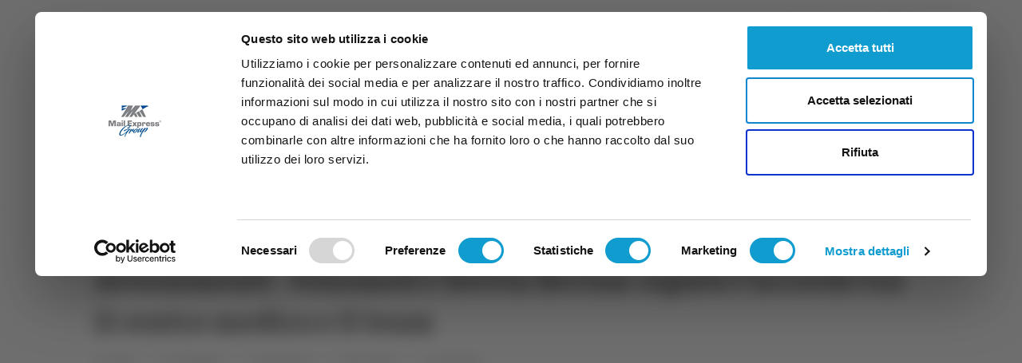

--- FILE ---
content_type: text/html; charset=utf-8
request_url: https://veratv.it/trasmissioni/id-882/avvenimenti---fisiomed-e-helvia-recina--siglato-l-accordo-tra-il-centro-medico-e-il-team
body_size: 12091
content:
<!DOCTYPE html>
<html lang="it">
	<head>

    <meta charset="utf-8" />
    <meta name="viewport" content="width=device-width, initial-scale=1.0" />


		<meta property="og:title" content="Avvenimenti - Fisiomed e Helvia Recina: siglato l’accordo tra il centro medico e il team" />
		<meta property="og:image" content="https://img.youtube.com/vi/LmLvDhZr1Xw/0.jpg" />
		<meta property="og:description" content="A cura di Donatella Lappa " />
		<meta property="og:type" content="video.tv_show" />
		<meta name="twitter:card" content="summary_large_image">
		<meta name="twitter:title" content="Avvenimenti - Fisiomed e Helvia Recina: siglato l’accordo tra il centro medico e il team">
		<meta name="twitter:description" content="A cura di Donatella Lappa ">
		<meta name="twitter:image" content="https://img.youtube.com/vi/LmLvDhZr1Xw/0.jpg">

    <title>VeraTV.it | Avvenimenti - Fisiomed e Helvia Recina: siglato l&#x2019;accordo tra il centro medico e il team</title>

		<meta name="description" content= "A cura di Donatella Lappa " />

	<!-- Google Font -->
	<link rel="preconnect" href="https://fonts.googleapis.com">
	<link rel="preconnect" href="https://fonts.gstatic.com" crossorigin>
	<link href="https://fonts.googleapis.com/css2?family=Faustina:wght@400;700&display=swap" rel="stylesheet">

    <!-- Plugins CSS -->
	<link rel="stylesheet" type="text/css" href="/assets/vendor/font-awesome/css/all.min.css" />
	<link rel="stylesheet" type="text/css" href="/assets/vendor/bootstrap-icons/bootstrap-icons.css" />
	<link rel="stylesheet" type="text/css" href="/assets/vendor/tiny-slider/tiny-slider.css" />
	<link rel="stylesheet" type="text/css" href="/assets/vendor/glightbox/css/glightbox.css" />


    <link id="style-switch" rel="stylesheet" type="text/css" href="/assets/css/veratv-style.css?v=5.4">

	<link rel="shortcut icon" href="/assets/favicon/veratv/favicon.ico">
    <link rel="apple-touch-icon" sizes="180x180" href="/assets/favicon/veratv/apple-touch-icon.png">
    <link rel="icon" type="image/png" sizes="32x32" href="/assets/favicon/veratv/favicon-32x32.png">
    <link rel="icon" type="image/png" sizes="16x16" href="/assets/favicon/veratv/favicon-16x16.png">
    <link rel="manifest" href="/assets/favicon/favicon/veratv/site.webmanifest">
    <meta name="msapplication-TileColor" content="#da532c">
    <meta name="theme-color" content="#ffffff">


	<!-- Dark mode -->
	<script>
		const storedTheme = localStorage.getItem('theme')
 
		const getPreferredTheme = () => {
			if (storedTheme) {
				return storedTheme
			}
			return window.matchMedia('(prefers-color-scheme: dark)').matches ? 'dark' : 'light'
		}

		const setTheme = function (theme) {
			if (theme === 'auto' && window.matchMedia('(prefers-color-scheme: dark)').matches) {
				document.documentElement.setAttribute('data-bs-theme', 'dark')
			} else {
				document.documentElement.setAttribute('data-bs-theme', theme)
			}
		}

		setTheme(getPreferredTheme())

		window.addEventListener('DOMContentLoaded', () => {
		    var el = document.querySelector('.theme-icon-active');
			if(el != 'undefined' && el != null) {
				const showActiveTheme = theme => {
				const activeThemeIcon = document.querySelector('.theme-icon-active use')
				const btnToActive = document.querySelector(`[data-bs-theme-value="${theme}"]`)
				const svgOfActiveBtn = btnToActive.querySelector('.mode-switch use').getAttribute('href')

				document.querySelectorAll('[data-bs-theme-value]').forEach(element => {
					element.classList.remove('active')
				})

				btnToActive.classList.add('active')
				activeThemeIcon.setAttribute('href', svgOfActiveBtn)
			}

			window.matchMedia('(prefers-color-scheme: dark)').addEventListener('change', () => {
				if (storedTheme !== 'light' || storedTheme !== 'dark') {
					setTheme(getPreferredTheme())
				}
			})

			showActiveTheme(getPreferredTheme())

			document.querySelectorAll('[data-bs-theme-value]')
				.forEach(toggle => {
					toggle.addEventListener('click', () => {
						const theme = toggle.getAttribute('data-bs-theme-value')
						localStorage.setItem('theme', theme)
						setTheme(theme)
						showActiveTheme(theme)
					})
				})

			}
		})
		
	</script>

		<!-- Google Tag Manager -->
<script>(function(w,d,s,l,i){w[l]=w[l]||[];w[l].push({'gtm.start':new Date().getTime(),event:'gtm.js'});var f=d.getElementsByTagName(s)[0],j=d.createElement(s),dl=l!='dataLayer'?'&l='+l:'';j.async=true;j.src='https://www.googletagmanager.com/gtm.js?id='+i+dl;f.parentNode.insertBefore(j,f);})(window,document,'script','dataLayer','GTM-W5NTST');</script>		<!-- End Google Tag Manager -->
	
		<script src="https://www.google.com/recaptcha/enterprise.js?render=6LfRykwhAAAAAFj-qU3kJcRW3IPjyHou2fuokdzh"></script>


</head>
	<body>
		
		
		    <!-- Google Tag Manager (noscript) -->
<noscript><iframe src='https://www.googletagmanager.com/ns.html?id=GTM-W5NTST'height='0' width='0' style='display:none;visibility:hidden'></iframe></noscript>    <!-- End Google Tag Manager (noscript) -->

		
<!-- Offcanvas START -->
<div class="offcanvas offcanvas-end" tabindex="-1" id="offcanvasMenu">
  <div class="offcanvas-header justify-content-end">
    <button type="button" class="btn-close text-reset" data-bs-dismiss="offcanvas" aria-label="Close"></button>
  </div>
  <div class="offcanvas-body d-flex flex-column pt-0">
    <div>
      <a class="navbar-brand d-block text-end" href="/">
        <img class="logo-right-sidebar light-mode-item my-3" src="/assets/images/logos/veratv-light-logo.svg" alt="VeraTV">
        <img class="logo-right-sidebar dark-mode-item my-3" src="/assets/images/logos/veratv-dark-logo.svg" alt="VeraTV">
      </a>
      


      <ul id="secondary-menu" class="navbar-nav navbar-nav-scroll rounded-2 px-1 py-2 bg-body w-100">
                  <!-- Nav item 1 -->
                    <li class="second-menu-item mb-3">
                      <a class="text-uppercase px-3 py-2 fs-6" href="/diretta-tv"><i class="fas fa-video me-2"></i>Diretta TV</a>
                    </li>
                    <li class="second-menu-item mb-3 text-uppercase">
                      <a class="text-uppercase px-3 py-2 fs-6" href="https://veratvdiretta.it/" target="_blank">
                        <img src="/assets/images/logos/vera-tv-diretta-logo.png" class="img-logo me-2" />Diretta Samb
                      </a>
                    </li>
                  <!-- Nav item 2 -->
                    <li class="second-menu-item mb-3">
                      <a class="text-uppercase px-3 py-2 fs-6" href="/tg"><i class="bi bi-newspaper me-2"></i>TG</a>
                    </li>
                  <!-- Nav item 3 -->
                     <li class="second-menu-item mb-3">
                       <a class="text-uppercase px-3 py-2 fs-6" href="/trasmissioni?secondmenu=broadcasts"><i class="bi bi-broadcast me-2"></i>Trasmissioni</a>
                     </li>
                   <!-- Nav item 4 -->
                     <li class="second-menu-item mb-3">
                       <a class="text-uppercase px-3 py-2 fs-6" href="/palinsesto?secondmenu=schedule"><i class="bi bi-list-ul me-2"></i>Palinsesto</a>
                     </li>
                </ul>
			</div>
    </div>
  </div>
</div>
<!-- Offcanvas END -->
<!-- =======================
Header START -->
<header>
  <!-- Navbar top -->
  <div class="navbar-top d-none d-lg-block">
    <div class="container">
      <div class="row d-flex justify-content-end align-items-center mt-3 mb-0">
        <!-- Top bar left --> 
        <!-- Top bar right -->
        <div class="col-sm-8">
          <ul class="list-inline mb-0 text-center text-sm-end">
            <li class="list-inline-item">
              <span class="date-today opacity-9"></span>
            </li>
          </ul>
        </div>
      </div>
      <!-- Divider -->
      <div class="border-bottom border-2 border-primary opacity-1"></div>
    </div>
  </div>
  <!-- Navbar logo section START -->
  <div>
    <div class="container px-3">
      <div class="d-none d-lg-flex justify-content-between align-items-sm-center my-1">
        <!-- Logo START -->
        <a class="navbar-brand" style="max-width:300px" href="/">
          <img class="navbar-brand-item light-mode-item" src="/assets/images/logos/veratv-light-logo.svg" alt="VeraTV">
          <img class="navbar-brand-item dark-mode-item" src="/assets/images/logos/veratv-dark-logo.svg" alt="VeraTV">
        </a>
        <!-- Logo END -->


        <img class="rounded" src="/assets/images/banner-veratv-canali.png" alt="canali VeraTV">
      </div>
    </div>
  </div>
  <!-- Navbar logo section END -->
  <!-- Navbar START -->
  <div class="container nav-mw">
    <div class="navbar-sticky header-static bg-transparent shadow-none px-0">
      <nav class="navbar navbar-expand-lg bg-primary rounded-2 fw-semibold mt-2 mb-1 py-2 py-lg-0 nav-mw px-0">
          <div class="w-100 d-flex">
            <!-- Responsive navbar toggler -->
            <div class="d-flex align-items-center d-lg-none me-auto">
              <button class="navbar-toggler mx-3" type="button" data-bs-toggle="collapse" data-bs-target="#navbarCollapse" aria-controls="navbarCollapse" aria-expanded="false" aria-label="Toggle navigation">
                <span class="navbar-toggler-icon fs-6"></span>   
              </button>
              <a class="navbar-brand d-block py-0" style="max-width:300px" href="/">
                <img class="navbar-brand-item light-mode-item" src="/assets/images/logos/veratv-light-logo.svg" alt="VeraTV">
                <img class="navbar-brand-item dark-mode-item" src="/assets/images/logos/veratv-light-logo.svg" alt="VeraTV">
              </a>
            </div>
            <!-- Main navbar START -->
            <div class="collapse navbar-collapse" id="navbarCollapse">
              <ul class="navbar-nav navbar-nav-scroll">
                <!-- Nav item pictogram -->
                <li class="nav-item d-none d-lg-block">
                  <a class="nav-link pe-2" href="/"><img class="veratv-pictogram" src="/assets/images/veratv-pict-white.svg" /></a>
                </li>

                  <li class="d-block d-lg-none nav-item my-auto" style="">
                    <a class="nav-link fw-bold text-uppercase" href="https://veratvdiretta.it/" target="_blank">
                      <img src="/assets/images/logos/vera-tv-diretta-logo.png" class="sidebar-img-logo me-1" style="width:100%;max-width: 24px;">
                      <span style="color:var(--bs-nav-link-color)">Diretta Samb</span>
                    </a>
                  </li>
                <li class="nav-item dropdown">
                  <a class="nav-link dropdown-toggle" href="#" id="homeMenu" data-bs-toggle="dropdown" aria-haspopup="true" aria-expanded="false">News</a>
                  <ul class="dropdown-menu" aria-labelledby="pagesMenu">
                    
                        <li>
                          <a class="dropdown-item" href="/categorie/id-12/attualita">Attualit&#xE0;</a>
                        </li>
                        <li>
                          <a class="dropdown-item" href="/categorie/id-13/cronaca">Cronaca</a>
                        </li>
                        <li>
                          <a class="dropdown-item" href="/categorie/id-18/politica">Politica</a>
                        </li>
                        <li>
                          <a class="dropdown-item" href="/categorie/id-14/cultura--spettacolo--intrattenimento">Cultura,  spettacolo,  intrattenimento</a>
                        </li>
                    <li class="dropdown-divider"></li>
                    <li>
                      <a class="dropdown-item" href="/categorie">Tutte le categorie</a>
                    </li>
                    <li>
                      <a class="dropdown-item" href="/categorie/id-0/notizie">Tutti i post</a>
                    </li> 
                  </ul>
                </li>

                        <li class="nav-item dropdown">
                          <a class="nav-link dropdown-toggle" href="#" id="homeMenu" data-bs-toggle="dropdown" aria-haspopup="true" aria-expanded="false">Sport</a>
                          <ul class="dropdown-menu" aria-labelledby="pagesMenu">
                              <li>
                                <a class="dropdown-item" href="/categorie/id-127/basket">Basket</a>
                              </li>
                              <li>
                                <a class="dropdown-item" href="/categorie/id-22/calcio">Calcio</a>
                              </li>
                              <li>
                                <a class="dropdown-item" href="/categorie/id-128/tennis">Tennis</a>
                              </li>
                              <li>
                                <a class="dropdown-item" href="/categorie/id-32/volley">Volley</a>
                              </li>
                            <li class="dropdown-divider"></li>
                            <li>
                              <a class="dropdown-item" href="/categorie/id-21/sport">Tutto Sport</a>
                            </li>
                          </ul>
                        </li>
                        <li class="nav-item dropdown">
                          <a class="nav-link dropdown-toggle" href="#" id="homeMenu" data-bs-toggle="dropdown" aria-haspopup="true" aria-expanded="false">Marche</a>
                          <ul class="dropdown-menu" aria-labelledby="pagesMenu">
                              <li>
                                <a class="dropdown-item" href="/categorie/id-33/ancona">Ancona</a>
                              </li>
                              <li>
                                <a class="dropdown-item" href="/categorie/id-34/ascoli-piceno">Ascoli Piceno</a>
                              </li>
                              <li>
                                <a class="dropdown-item" href="/categorie/id-35/fermo">Fermo</a>
                              </li>
                              <li>
                                <a class="dropdown-item" href="/categorie/id-36/macerata">Macerata</a>
                              </li>
                              <li>
                                <a class="dropdown-item" href="/categorie/id-37/pesaro">Pesaro</a>
                              </li>
                            <li class="dropdown-divider"></li>
                            <li>
                              <a class="dropdown-item" href="/categorie/id-3/marche">Tutto Marche</a>
                            </li>
                          </ul>
                        </li>
                        <li class="nav-item dropdown">
                          <a class="nav-link dropdown-toggle" href="#" id="homeMenu" data-bs-toggle="dropdown" aria-haspopup="true" aria-expanded="false">Abruzzo</a>
                          <ul class="dropdown-menu" aria-labelledby="pagesMenu">
                              <li>
                                <a class="dropdown-item" href="/categorie/id-8/chieti">Chieti</a>
                              </li>
                              <li>
                                <a class="dropdown-item" href="/categorie/id-9/l-aquila">L&#x27;Aquila</a>
                              </li>
                              <li>
                                <a class="dropdown-item" href="/categorie/id-10/pescara">Pescara</a>
                              </li>
                              <li>
                                <a class="dropdown-item" href="/categorie/id-11/teramo">Teramo</a>
                              </li>
                            <li class="dropdown-divider"></li>
                            <li>
                              <a class="dropdown-item" href="/categorie/id-1/abruzzo">Tutto Abruzzo</a>
                            </li>
                          </ul>
                        </li>
                <li class="nav-item dropdown">
                  <a class="nav-link dropdown-toggle" href="#" id="homeMenu" data-bs-toggle="dropdown" aria-haspopup="true" aria-expanded="false">TG</a>
                  <ul class="dropdown-menu" aria-labelledby="pagesMenu">

                        <li>
                          <a class="dropdown-item" href="/categorie/id-43/tg-marche?tg=true">TG Marche</a>
                        </li>
                          <li>
                            <a class="dropdown-item" href="/categorie/id-43/tg-marche?services=true">Servizi TG Marche</a>
                          </li>
                      <li class="dropdown-divider"></li>
                        <li>
                          <a class="dropdown-item" href="/categorie/id-40/tg-abruzzo?tg=true">TG Abruzzo</a>
                        </li>
                          <li>
                            <a class="dropdown-item" href="/categorie/id-40/tg-abruzzo?services=true">Servizi TG Abruzzo</a>
                          </li>
                      <li class="dropdown-divider"></li>

                    <li>
                      <a class="dropdown-item" href="/tg">Tutto TG</a>
                    </li>

                  </ul>
                </li>
                

                <li class="nav-item dropdown">
                  <a class="nav-link dropdown-toggle" href="#" id="homeMenu" data-bs-toggle="dropdown" aria-haspopup="true" aria-expanded="false">TV</a>
                  <ul class="dropdown-menu" aria-labelledby="pagesMenu">
                    <li>
                      <a class="dropdown-item" href="/diretta-tv">Diretta streaming</a>
                    </li>
                    <li class="dropdown-divider"></li>
                    <li>
                      <a class="dropdown-item" href="/palinsesto">Palinsesto</a>
                    </li>
                    <li>
                      <a class="dropdown-item" href="/trasmissioni"> Tutto Trasmissioni</a>
                    </li>
                  </ul>
                </li> 

                  <li class="nav-item">
                    <a class="nav-link" href="/eventi"> Expo</a>
                  </li>
                <li class="nav-item">
                  <a class="nav-link" href="/contatti"> Contatti</a>
                </li>
                  <li class="nav-item my-auto">
                    <a href="https://history.veratv.it/" target="_blank" class="nav-link ps-0 ps-lg-1 ps-xl-3 pe-0 pe-lg-2"> <span class="veratv-history d-flex"> <span class="me-2 d-none d-lg-inline-block">|</span><span class="d-none d-xl-inline-block me-1">VeraTV</span><span class="veratv-history-h">History</span></span></a>
                  </li>
              </ul>
            </div>
            <!-- Main navbar END -->
            <!-- Nav right START -->
            <div class="nav flex-nowrap align-items-center me-3">
              <!-- Dark mode options START -->
              <div class="nav-item dropdown">
                <!-- Switch button -->
                <button class="modeswitch" id="bd-theme" type="button" aria-expanded="false" data-bs-toggle="dropdown" data-bs-display="static">
                  <i class="bi bi-toggles me-3 me-lg-0 fs-5"></i>
                  <svg class="theme-icon-active">
                    <use href="#"></use>
                  </svg>
                </button>
                <!-- Dropdown items -->
                <ul class="dropdown-menu min-w-auto dropdown-menu-end" aria-labelledby="bd-theme">
                  <li class="mb-1">
                    <button type="button" class="dropdown-item d-flex align-items-center text-body" data-bs-theme-value="light">
                      <svg width="16" height="16" fill="currentColor" class="bi bi-brightness-high-fill fa-fw mode-switch me-1" viewBox="0 0 16 16">
                        <path d="M12 8a4 4 0 1 1-8 0 4 4 0 0 1 8 0zM8 0a.5.5 0 0 1 .5.5v2a.5.5 0 0 1-1 0v-2A.5.5 0 0 1 8 0zm0 13a.5.5 0 0 1 .5.5v2a.5.5 0 0 1-1 0v-2A.5.5 0 0 1 8 13zm8-5a.5.5 0 0 1-.5.5h-2a.5.5 0 0 1 0-1h2a.5.5 0 0 1 .5.5zM3 8a.5.5 0 0 1-.5.5h-2a.5.5 0 0 1 0-1h2A.5.5 0 0 1 3 8zm10.657-5.657a.5.5 0 0 1 0 .707l-1.414 1.415a.5.5 0 1 1-.707-.708l1.414-1.414a.5.5 0 0 1 .707 0zm-9.193 9.193a.5.5 0 0 1 0 .707L3.05 13.657a.5.5 0 0 1-.707-.707l1.414-1.414a.5.5 0 0 1 .707 0zm9.193 2.121a.5.5 0 0 1-.707 0l-1.414-1.414a.5.5 0 0 1 .707-.707l1.414 1.414a.5.5 0 0 1 0 .707zM4.464 4.465a.5.5 0 0 1-.707 0L2.343 3.05a.5.5 0 1 1 .707-.707l1.414 1.414a.5.5 0 0 1 0 .708z" />
                        <use href="#"></use>
                      </svg>Light </button>
                  </li>
                  <li class="mb-1">
                    <button type="button" class="dropdown-item d-flex align-items-center text-body" data-bs-theme-value="dark">
                      <svg xmlns="http://www.w3.org/2000/svg" width="16" height="16" fill="currentColor" class="bi bi-moon-stars-fill fa-fw mode-switch me-1" viewBox="0 0 16 16">
                        <path d="M6 .278a.768.768 0 0 1 .08.858 7.208 7.208 0 0 0-.878 3.46c0 4.021 3.278 7.277 7.318 7.277.527 0 1.04-.055 1.533-.16a.787.787 0 0 1 .81.316.733.733 0 0 1-.031.893A8.349 8.349 0 0 1 8.344 16C3.734 16 0 12.286 0 7.71 0 4.266 2.114 1.312 5.124.06A.752.752 0 0 1 6 .278z" />
                        <path d="M10.794 3.148a.217.217 0 0 1 .412 0l.387 1.162c.173.518.579.924 1.097 1.097l1.162.387a.217.217 0 0 1 0 .412l-1.162.387a1.734 1.734 0 0 0-1.097 1.097l-.387 1.162a.217.217 0 0 1-.412 0l-.387-1.162A1.734 1.734 0 0 0 9.31 6.593l-1.162-.387a.217.217 0 0 1 0-.412l1.162-.387a1.734 1.734 0 0 0 1.097-1.097l.387-1.162zM13.863.099a.145.145 0 0 1 .274 0l.258.774c.115.346.386.617.732.732l.774.258a.145.145 0 0 1 0 .274l-.774.258a1.156 1.156 0 0 0-.732.732l-.258.774a.145.145 0 0 1-.274 0l-.258-.774a1.156 1.156 0 0 0-.732-.732l-.774-.258a.145.145 0 0 1 0-.274l.774-.258c.346-.115.617-.386.732-.732L13.863.1z" />
                        <use href="#"></use>
                      </svg>Dark </button>
                  </li>
                  <li>
                    <button type="button" class="dropdown-item d-flex align-items-center text-body active" data-bs-theme-value="auto">
                      <svg xmlns="http://www.w3.org/2000/svg" width="16" height="16" fill="currentColor" class="bi bi-circle-half fa-fw mode-switch me-1" viewBox="0 0 16 16">
                        <path d="M8 15A7 7 0 1 0 8 1v14zm0 1A8 8 0 1 1 8 0a8 8 0 0 1 0 16z" />
                        <use href="#"></use>
                      </svg>Auto </button>
                  </li>
                </ul>
              </div>
              <!-- Dark mode options END -->
              <!-- Nav Search -->
              <div class="nav-item dropdown nav-search dropdown-toggle-icon-none">
                <a class="nav-link dropdown-toggle ms-0 ps-0 ps-md-1 ps-xl-2" role="button" href="#" id="navSearch" data-bs-toggle="dropdown" aria-expanded="false">
                  <i class="veratv-secondary-menu-icon bi bi-search me-3 me-sm-0 fs-4"> </i>
                </a>
                <div class="dropdown-menu dropdown-menu-end shadow rounded p-2" aria-labelledby="navSearch">
            
                <div class="search-block row">
                  <div class="col-md-7 pe-md-0">
                    <form id="header-search" class="input-group" method="post" action="/risultati-ricerca">
                      <input class="form-control border-primary px-md-2" type="search" placeholder="Cerca"
                        name="searchTitle" />
                      <button type="submit" class="btn btn-primary rounded-end-1 m-0"><i class="fa fa-search"
                          aria-hidden="true"></i></button>
                    <input name="__RequestVerificationToken" type="hidden" value="CfDJ8COqN4rupYtOtpd1vjVN0UopqnhIBb28sMu1JBDN_oaleTz6hsdDei8xw2KnxCgb8P1HLc-hWYxj29mkgq8Y_MGervjoTFDBLQ3UIzCnizyd4LKrj1X08S0s8JpC28oluxh-Uzm-ZssDFjUh7oOKP3c" /></form>
                  </div>
                    <div class="col-md-5 mt-2 mt-md-0 ps-md-2">
                        <form id="header-history-search" class="input-group input-group" method="post" target="_blank" action="/ricerca-archivio">
                          <input class="form-control border-secondary px-md-2" type="search" placeholder="Cerca su History"
                            name="searchHistoryTitle" />
                          <button type="submit" class="btn btn-secondary rounded-end-1 m-0"><i class="fa fa-search"
                              aria-hidden="true"></i></button>
                        <input name="__RequestVerificationToken" type="hidden" value="CfDJ8COqN4rupYtOtpd1vjVN0UopqnhIBb28sMu1JBDN_oaleTz6hsdDei8xw2KnxCgb8P1HLc-hWYxj29mkgq8Y_MGervjoTFDBLQ3UIzCnizyd4LKrj1X08S0s8JpC28oluxh-Uzm-ZssDFjUh7oOKP3c" /></form>
                    </div>
                </div>

                </div>
              </div>
              <!-- Nav right START -->
              <div class="nav d-flex flex-nowrap d-lg-none align-items-center ms-sm-4">
                <!-- Offcanvas menu toggler -->
                <div class="nav-item">
                  <a class="nav-link px-0" data-bs-toggle="offcanvas" href="#offcanvasMenu" role="button" aria-controls="offcanvasMenu">
                    <i class="veratv-secondary-menu-icon bi bi-tv rtl-flip fs-3" data-bs-target="#offcanvasMenu"></i>
                  </a>
                </div>
              </div>
              <!-- Nav right END -->
            </div>
          </div>
      </nav>





  <!-- START SECONDARY MENU -->
    <div class="container px-0 mx-auto d-none d-lg-block sec-nav-mw">
      <div class="navbar-sticky header-static">
        <nav class="navbar navbar-expand-lg mx-0">
            <div class="w-100 d-flex">
              <!-- Responsive navbar toggler -->
              <button class="navbar-toggler me-auto d-flex align-items-center d-block d-lg-none" type="button" data-bs-toggle="collapse" data-bs-target="#navbarCollapse" aria-controls="navbarCollapse" aria-expanded="false" aria-label="Toggle navigation">
                <span class="navbar-toggler-icon ms-3 me-2 me-sm-3 fs-6" style="height: 19px;"></span>
          <span>
          <a class="navbar-brand d-block py-0" style="max-width:300px" href="/">
            <img class="navbar-brand-item light-mode-item" src="/assets/images/logos/veratv-light-logo.svg" alt="VeraTV" style="height: 19px;">
            <img class="navbar-brand-item dark-mode-item" src="/assets/images/logos/veratv-dark-logo.svg" alt="VeraTV" style="height: 19px;">
          </a>
          </span>
              </button>
              <!-- Secondary menu START -->
              <div class="collapse navbar-collapse" id="navbarCollapse">
                <ul id="secondary-menu" class="navbar-nav navbar-nav-scroll rounded-2 px-2 py-2 mb-1 bg-body w-100">
                  <!-- Nav item 1 -->
                    <li class="second-menu-item me-3">
                      <a class="text-uppercase px-3" href="/diretta-tv"><i class="fas fa-video me-2"></i>Diretta TV</a>
                    </li>
                      <li class="second-menu-item veratvdiretta-btn me-3">
                        <a class="text-uppercase px-3" href="https://veratvdiretta.it/" target="_blank">
                          <img src="/assets/images/logos/vera-tv-diretta-logo-w.png" class="img-logo me-2" />
                          Diretta Samb
                        </a>
                      </li>
                  <!-- Nav item 2 -->
                    <li class="second-menu-item me-3">
                      <a class="text-uppercase px-3" href="/tg"><i class="bi bi-newspaper me-2"></i>TG</a>
                    </li>
                  <!-- Nav item 3 -->
                     <li class="second-menu-item me-3">
                       <a class="text-uppercase px-3" href="/trasmissioni?secondmenu=broadcasts"><i class="bi bi-broadcast me-2"></i>Trasmissioni</a>
                     </li>
                   <!-- Nav item 4 -->
                     <li class="second-menu-item me-3">
                       <a class="text-uppercase px-3" href="/palinsesto?secondmenu=schedule"><i class="bi bi-list-ul me-2"></i>Palinsesto</a>
                     </li>

                </ul>
              </div>
              <!-- Main navbar END -->
            </div>
        </nav>
      </div>
    </div>
  <!-- END SECONDARY MENU -->





      
    </div>    
  </div>
  <!-- Navbar END -->



</header>
<!-- =======================
Header END -->

		<!-- Divider -->
<div class="border-bottom border-primary border-1 opacity-1"></div>
    <section class="pt-4">
        <div class="container">
            <div class="row">
                <div class="col-12">
                    <div class="border p-3 p-sm-4 text-left rounded-3">
                        <h1 class="fw-bold">Avvenimenti - Fisiomed e Helvia Recina: siglato l&#x2019;accordo tra il centro medico e il team</h1>
						
                        <nav class="d-flex justify-content-start" aria-label="breadcrumb">
                            <ol class="breadcrumb breadcrumb-dots mx-0 mt-0 mb-0">
                                <li class="breadcrumb-item me-3"><a href="/"><i class="bi bi-house me-1"></i>Home</a></li>
                                <li class="breadcrumb-item ps-0 me-3"><a href="/categorie"><i class="bi bi-view-stacked me-1"></i>Categorie</a></li>
								
									<li class="breadcrumb-item ps-0 me-3"><a href="/categorie/id-50/trasmissioni">Trasmissioni</a></li>
									<li class="breadcrumb-item ps-0 me-3"><a href="/categorie/id-51/zoom-news">Zoom News</a></li>
									<li class="breadcrumb-item ps-0 me-3"><a href="/categorie/id-93/avvenimenti">Avvenimenti</a></li>


                            </ol>
                        </nav>
                    </div>
                </div>
            </div>
        </div>
    </section>
<!-- =======================
Main START -->
<section class="pt-0">
    <div class="container position-relative" data-sticky-container>
        <div class="row">
            <div class="col-lg-9 mb-5">
                    <!-- adv START -->


                    <!-- adv END -->
                <div class="embedded-video-width mb-3">
                        <div class="embedded-video">
                            <iframe
                                src="https://www.youtube.com/embed/LmLvDhZr1Xw" 
                                title="Avvenimenti - Fisiomed e Helvia Recina: siglato l&#x2019;accordo tra il centro medico e il team" 
                                frameborder="0" 
                                allow="accelerometer; autoplay; clipboard-write; encrypted-media; gyroscope; picture-in-picture; web-share" 
                                allowfullscreen>
                            </iframe>
                        </div>
                        <script src="/assets/js/iframe-layout-modifier.js?v=RBPZDpaSOG_tz-r_bQEsLrEepso2nI_sHh68RgtoS9c"></script>
                </div>

                <div class="d-md-flex align-items-center mb-3">
                    <h5 class="me-3">Condividi: </h5>
                    <ul class="nav text-white-force">
    <li class="nav-item">
        <div class="sharing-btn nav-link icon-md rounded-circle me-2 mb-2 p-0 fs-5 bg-facebook" 
            data-href="" 
            data-layout="" data-size="" data-social="fb">
                <a href="javascript:void(0);" onclick="(e)=>shareOnSocial(e)">
                    <i class="fab fa-facebook-square align-middle"></i>
                </a>
        </div>
    </li>
    <li class="nav-item">
        <div class="sharing-btn nav-link icon-md rounded-circle me-2 mb-2 p-0 fs-5 bg-success" 
            data-href="" 
            data-layout="" data-size="" data-social="wa">
                <a href="javascript:void(0);" onclick="(e)=>shareOnSocial(e)">
                    <i class="fab fa-whatsapp align-middle"></i>
                </a>
        </div>
    </li>
    <li class="nav-item">
        <div class="sharing-btn nav-link icon-md rounded-circle me-2 mb-2 p-0 fs-5 bg-linkedin" 
            data-href="" 
            data-layout="" data-size="" data-social="ln">
                <a href="javascript:void(0);" onclick="(e)=>shareOnSocial(e)">
                    <i class="fab fa-linkedin align-middle"></i>
                </a>
        </div>
    </li>
    <li class="nav-item">
        <div class="sharing-btn nav-link icon-md rounded-circle me-2 mb-2 p-0 fs-5 bg-twitter" 
            data-href="" 
            data-layout="" data-size="" data-social="tw">
                <a href="javascript:void(0);" onclick="(e)=>shareOnSocial(e)">
                    <i class="fab fa-twitter-square align-middle"></i>
                </a>
        </div>
    </li>
    <li class="nav-item">
        <div class="sharing-btn copy-btn nav-link icon-md rounded-circle me-2 mb-2 p-0 fs-5 bg-primary" 
            data-href="" 
            data-layout="" data-size="" data-social="cp">
                <a href="javascript:void(0);" onclick="(e)=>shareOnSocial(e)">
                    <i class="fa fa-link align-middle"></i>
                </a>
        </div>
    </li>
</ul>
                </div>

                    <!-- adv START -->


                    <!-- adv END -->
                
                    <div class="mb-4">
                        <p>A cura di Donatella Lappa&nbsp;<br></p>
                    </div>
			
				
                <!-- =======================
				Highlights START -->
				<section class="pt-0 pb-1">
					<div class="container">

                        <div class="border-bottom border-primary border-2 opacity-1 mt-4 mb-3"></div>

                            <a class="btn btn-primary-soft w-100 mt-4 fw-semibold" href="/trasmissioni">Tutte le trasmissioni<i class="bi bi-arrow-right-circle ms-2 align-middle"></i></a>       
						
					</div>
				</section>

                    <!-- adv START -->


                    <!-- adv END -->
                    
	<!-- Related post START -->
	<div class="mt-5">
		<h2 class="my-3"><i class="bi bi-symmetry-vertical me-2"></i>Correlati</h2>
		<div class="tiny-slider arrow-hover arrow-blur arrow-white arrow-round">
			<div class="tiny-slider-inner"
				data-autoplay="true"
				data-hoverpause="true"
				data-gutter="24"
				data-arrow="true"
				data-dots="true"
				data-items-xl="3"
				data-items-lg="3" 
				data-items-md="3" 
				data-items-sm="2" 
				data-items-xs="1">
				
						<div class="card">
							<a href="/trasmissioni/id-2032/avvenimenti---marche-la-regione-presenta-nuovi-bandi-per-l-accesso-al-credito">
							<div class="position-relative">
								<div class="card card-overlay-bottom h-grid-article-prev rounded-1" style="background-image: url(https://img.youtube.com/vi/3h3PlWNpSxk/0.jpg); background-position: center center; background-size: cover;"></div>
								<div class="central-icon-container">
									<div class="icon-md bg-primary bg-opacity-10 bg-blur text-white rounded-circle" title="Avvenimenti - Marche, la Regione presenta nuovi bandi per l&#x2019;accesso al credito">
										<i class="fas fa-video"></i>
									</div>
								</div>	
							</div>
							<div class="card-body px-0 pt-3">
								<h5 class="card-title">
									<span class="btn-link text-reset stretched-link fw-bold">
										Avvenimenti - Marche, la Regione presenta nuovi bandi per l&#x2019;accesso al credito
									</span>
								</h5>
								<ul class="nav nav-divider align-items-center mt-1 small">
									<li class="nav-item">
										<div class="nav-link">
											<div class="d-flex align-items-center position-relative">
												<span class="ms-0 text-body">05/03/2025</span>
											</div>
										</div>
									</li>
								</ul>
							</div>
						</a>
					</div>
						<div class="card">
							<a href="/trasmissioni/id-2434/avvenimenti---amandola-e-qui-la-festa-del-gelato-artigianale-e-del-tartufo-estivo">
							<div class="position-relative">
								<div class="card card-overlay-bottom h-grid-article-prev rounded-1" style="background-image: url(https://i.vimeocdn.com/video/2039831529-9f82ab078272fcada55b05761af5046d47225533d4f49822db310bb146c48243-d_640?region=us); background-position: center center; background-size: cover;"></div>
								<div class="central-icon-container">
									<div class="icon-md bg-primary bg-opacity-10 bg-blur text-white rounded-circle" title="Avvenimenti - Amandola, &#xE8; qui la festa del gelato artigianale e del tartufo estivo">
										<i class="fas fa-video"></i>
									</div>
								</div>	
							</div>
							<div class="card-body px-0 pt-3">
								<h5 class="card-title">
									<span class="btn-link text-reset stretched-link fw-bold">
										Avvenimenti - Amandola, &#xE8; qui la festa del gelato artigianale e del tartufo estivo
									</span>
								</h5>
								<ul class="nav nav-divider align-items-center mt-1 small">
									<li class="nav-item">
										<div class="nav-link">
											<div class="d-flex align-items-center position-relative">
												<span class="ms-0 text-body">23/07/2025</span>
											</div>
										</div>
									</li>
								</ul>
							</div>
						</a>
					</div>
						<div class="card">
							<a href="/trasmissioni/id-1681/zoom-news---il-diario-di-una-terremotata-di-camerino">
							<div class="position-relative">
								<div class="card card-overlay-bottom h-grid-article-prev rounded-1" style="background-image: url(https://img.youtube.com/vi/kO8QXVLcUcw/0.jpg); background-position: center center; background-size: cover;"></div>
								<div class="central-icon-container">
									<div class="icon-md bg-primary bg-opacity-10 bg-blur text-white rounded-circle" title="Zoom News - Il diario di una terremotata di Camerino">
										<i class="fas fa-video"></i>
									</div>
								</div>	
							</div>
							<div class="card-body px-0 pt-3">
								<h5 class="card-title">
									<span class="btn-link text-reset stretched-link fw-bold">
										Zoom News - Il diario di una terremotata di Camerino
									</span>
								</h5>
								<ul class="nav nav-divider align-items-center mt-1 small">
									<li class="nav-item">
										<div class="nav-link">
											<div class="d-flex align-items-center position-relative">
												<span class="ms-0 text-body">03/11/2024</span>
											</div>
										</div>
									</li>
								</ul>
							</div>
						</a>
					</div>
						<div class="card">
							<a href="/trasmissioni/id-3454/avvenimenti---cammini-della-rinascita-l-appennino-centrale-riparte-con-il-turismo-lento">
							<div class="position-relative">
								<div class="card card-overlay-bottom h-grid-article-prev rounded-1" style="background-image: url(https://i.vimeocdn.com/video/2043506179-9df53f6aade1783e993a83b221a63847e0dd272bba21127bde4c9c530d1f472d-d_640?region=us); background-position: center center; background-size: cover;"></div>
								<div class="central-icon-container">
									<div class="icon-md bg-primary bg-opacity-10 bg-blur text-white rounded-circle" title="Avvenimenti - Cammini della Rinascita, l&#x2019;Appennino centrale riparte con il turismo lento">
										<i class="fas fa-video"></i>
									</div>
								</div>	
							</div>
							<div class="card-body px-0 pt-3">
								<h5 class="card-title">
									<span class="btn-link text-reset stretched-link fw-bold">
										Avvenimenti - Cammini della Rinascita, l&#x2019;Appennino centrale riparte con il turismo lento
									</span>
								</h5>
								<ul class="nav nav-divider align-items-center mt-1 small">
									<li class="nav-item">
										<div class="nav-link">
											<div class="d-flex align-items-center position-relative">
												<span class="ms-0 text-body">02/08/2025</span>
											</div>
										</div>
									</li>
								</ul>
							</div>
						</a>
					</div>
										
			</div>
		</div> <!-- Slider END -->
	</div>
	<!-- Related post END -->


                
            </div>
            
<div class="col-lg-3 pt-0 pe-0 me-0 ps-0 ps-lg-3 overflow-hidden">
		<div>
			<div class="d-none d-lg-block">	
				
<!-- Categories -->
<div class="row g-2">
	<div>
		<h5 class="d-none d-lg-block fw-semibold fs-6 mb-2">Categorie</h5>
							
			<div class="dsk-info d-none d-lg-block mt-2">
				<div class="d-flex justify-content-between align-items-center category-label-bg rounded p-2 position-relative">
					<a class="m-0 text-veratv-dark-blue opacity-9" href="/categorie/id-60/a-casa-del-diavolo">A casa del diavolo</a>
				</div>
			</div>
			<div class="dsk-info d-none d-lg-block mt-2">
				<div class="d-flex justify-content-between align-items-center category-label-bg rounded p-2 position-relative">
					<a class="m-0 text-veratv-dark-blue opacity-9" href="/categorie/id-1/abruzzo">Abruzzo</a>
				</div>
			</div>
			<div class="dsk-info d-none d-lg-block mt-2">
				<div class="d-flex justify-content-between align-items-center category-label-bg rounded p-2 position-relative">
					<a class="m-0 text-veratv-dark-blue opacity-9" href="/categorie/id-61/acropolis">Acropolis</a>
				</div>
			</div>
			<div class="dsk-info d-none d-lg-block mt-2">
				<div class="d-flex justify-content-between align-items-center category-label-bg rounded p-2 position-relative">
					<a class="m-0 text-veratv-dark-blue opacity-9" href="/categorie/id-62/alle-21">Alle 21</a>
				</div>
			</div>
			<div class="dsk-info d-none d-lg-block mt-2">
				<div class="d-flex justify-content-between align-items-center category-label-bg rounded p-2 position-relative">
					<a class="m-0 text-veratv-dark-blue opacity-9" href="/categorie/id-63/altovalore">Altovalore</a>
				</div>
			</div>
			<div class="dsk-info d-none d-lg-block mt-2">
				<div class="d-flex justify-content-between align-items-center category-label-bg rounded p-2 position-relative">
					<a class="m-0 text-veratv-dark-blue opacity-9" href="/categorie/id-33/ancona">Ancona</a>
				</div>
			</div>
			<div class="dsk-info d-none d-lg-block mt-2">
				<div class="d-flex justify-content-between align-items-center category-label-bg rounded p-2 position-relative">
					<a class="m-0 text-veratv-dark-blue opacity-9" href="/categorie/id-2/articoli">Articoli</a>
				</div>
			</div>
			<div class="dsk-info d-none d-lg-block mt-2">
				<div class="d-flex justify-content-between align-items-center category-label-bg rounded p-2 position-relative">
					<a class="m-0 text-veratv-dark-blue opacity-9" href="/categorie/id-23/ascoli-calcio">Ascoli Calcio</a>
				</div>
			</div>
			<div class="dsk-info d-none d-lg-block mt-2">
				<div class="d-flex justify-content-between align-items-center category-label-bg rounded p-2 position-relative">
					<a class="m-0 text-veratv-dark-blue opacity-9" href="/categorie/id-34/ascoli-piceno">Ascoli Piceno</a>
				</div>
			</div>
			<div class="dsk-info d-none d-lg-block mt-2">
				<div class="d-flex justify-content-between align-items-center category-label-bg rounded p-2 position-relative">
					<a class="m-0 text-veratv-dark-blue opacity-9" href="/categorie/id-2145/asso-story">Asso Story</a>
				</div>
			</div>
		<div class="text-center mt-3">
				<a class="fw-bold text-body text-primary-hover" href="/categorie"><u>Vedi tutte le categorie</u></a>
		</div>
	</div>
</div>
			</div>
			<div class="d-none d-lg-block">	
				

			</div>
		
	</div>
</div>

        </div>
    </div>
</section>
<!-- =======================
Main END -->

		
		<div b-1t1bom4hd0 class="back-top"><i b-1t1bom4hd0 class="bi bi-arrow-up-short"></i></div>
		
<!-- =======================
Footer START -->
<footer class="bg-dark pt-5">
	<div class="container">
		<!-- Widgets START -->
		<div class="row pt-5">
			<!-- Footer Widget -->
			<div class="col-md-6 col-lg-3 mb-4 px-3">
				<a class="navbar-brand" href="/">
					<img class="logo-footer mb-4" src="/assets/images/veratv-logo-white.svg" alt="logo VeraTV">
				</a>
				<!-- Item -->
				<div class="mb-4 position-relative text-muted opacity-8">
					<span class="d-flex mb-1">
						<i class="fa fa-map-marker me-2 small fw-semibold" style="margin-top: 6px;"></i><p class="mb-0">Via Pasubio, 36 &#x2013; 63074 San Benedetto del Tronto (AP)</p>
					</span>
					<p class="mb-1">
						<i class="fas fa-phone me-2 small fw-semibold"></i>0735 367514
					</p>
					<p class="mb-1">
						<i class="fas fa-envelope me-2 small fw-semibold"></i>info@veratv.it
					</p>
				</div>
			</div>
				<!-- Footer Widget -->
				<div class="col-md-6 col-lg-3 mb-4 px-3">
					<h5 class="mb-4 text-white">Categorie</h5>
						
							<div class="d-flex justify-content-between align-items-center category-label-bg rounded p-2 position-relative mb-1">
								<a href="/categorie/id-13/cronaca">
									<h6 class="m-0 text-white opacity-6">
										Cronaca
									</h6>
								</a>
								<!-- <a href="#" class="badge bg-primary stretched-link">09</a> -->
							</div>
							<div class="d-flex justify-content-between align-items-center category-label-bg rounded p-2 position-relative mb-1">
								<a href="/categorie/id-12/attualita">
									<h6 class="m-0 text-white opacity-6">
										Attualit&#xE0;
									</h6>
								</a>
								<!-- <a href="#" class="badge bg-primary stretched-link">09</a> -->
							</div>
							<div class="d-flex justify-content-between align-items-center category-label-bg rounded p-2 position-relative mb-1">
								<a href="/categorie/id-18/politica">
									<h6 class="m-0 text-white opacity-6">
										Politica
									</h6>
								</a>
								<!-- <a href="#" class="badge bg-primary stretched-link">09</a> -->
							</div>
							<div class="d-flex justify-content-between align-items-center category-label-bg rounded p-2 position-relative mb-1">
								<a href="/categorie/id-21/sport">
									<h6 class="m-0 text-white opacity-6">
										Sport
									</h6>
								</a>
								<!-- <a href="#" class="badge bg-primary stretched-link">09</a> -->
							</div>
							<div class="d-flex justify-content-between align-items-center category-label-bg rounded p-2 position-relative mb-1">
								<a href="/categorie/id-5/tg">
									<h6 class="m-0 text-white opacity-6">
										TG
									</h6>
								</a>
								<!-- <a href="#" class="badge bg-primary stretched-link">09</a> -->
							</div>

					</div>
			<!-- Footer Widget -->
			<div class="social col-sm-6 col-lg-3 mb-4 px-3">
				<h5 class="mb-4 text-white opacity-9">Social</h5>
				<ul class="nav flex-column">
					<li class="nav-item"><a class="nav-link text-muted pt-0 opacity-8 d-flex align-items-center" href="https://www.facebook.com/Veratv.group" target="_blank" rel="noopener noreferrer"><i class="fab fa-facebook-square fa-fw me-2 text-facebook fs-5"></i>Facebook</a></li>
					<li class="nav-item"><a class="nav-link text-muted opacity-8 d-flex align-items-center" href="https://twitter.com/veratvgroup" target="_blank" rel="noopener noreferrer"><i class="fab fa-twitter-square fa-fw me-2 text-twitter fs-5"></i>Twitter</a></li>
					<li class="nav-item"><a class="nav-link text-muted opacity-8 d-flex align-items-center" href="https://www.instagram.com/veratv_group/" target="_blank" rel="noopener noreferrer"><i class="fab fa-instagram-square fa-fw me-2 text-instagram fs-5"></i>Instagram</a></li>
					<li class="nav-item"><a class="nav-link text-muted opacity-8 d-flex align-items-center" href="https://www.youtube.com/user/VeraTVnews" target="_blank" rel="noopener noreferrer"><i class="fab fa-youtube-square fa-fw me-2 text-youtube fs-5"></i>YouTube</a></li>
				</ul>
			</div>

				<!-- Footer App-Widget -->
				<div class="col-sm-6 col-lg-3 mb-4 px-3">
					<h5 class="mb-4 text-white">Scarica l'app "VeraTV News"</h5>
					<p class="text-muted opacity-9 mb-2">News e diretta streaming sempre a portata di mano.</p>
					<div class="row g-2 mt-1">
						<div class="col-4 col-sm-5 col-lg-6">
							<a href="https://apps.apple.com/it/app/veratv-group-news/id6444838590" target="_blank"><img class="w-100" src="/assets/images/app-store.svg" alt="app-store" style="max-width:135px"></a>
						</div>
						<div class="col-4 col-sm-5 col-lg-6">
							<a href="https://play.google.com/store/apps/details?id=veratv.it&amp;pcampaignid=web_share" target="_blank"><img class="w-100" src="/assets/images/google-play.svg" alt="google-play" style="max-width:135px"></a>
						</div>
					</div>
				</div>
				<!-- Widgets END -->

		</div>
	
	<!-- Divider -->
	<hr>
		<div class="row">
			<ul class="list-inline text-primary-hover lh-lg">
				<h5 class="crediti mb-2 text-white">Crediti</h5>
				<li class="list-inline-item">
					<p class="mb-0 text-muted opacity-8">VeraTV (Vera News) &#xE8; un marchio di TVP ITALY S.r.l. &#x2013; PEC: tvpitaly@arubapec.it P.IVA e C.F. 02078550445 - Iscrizione ROC n.23296 del 12/09/2012 Vera News &#xE8; testata giornalistica iscritta al Registro della Stampa presso il Tribunale di Ascoli Piceno al n.503 del 14/08/2012.</p>
				</li>
			</ul>
		</div>
	</div>
	<!-- Footer copyright START -->
	<div class="pb-2">
		<div class="container">
			<div class="copyright bg-dark-overlay-3">
		<div class="container">
			<div class="row py-3">
					<!-- Copyright -->
					<div class="text-primary-hover text-muted px-sm-0">
						<p class="mb-0 text-muted opacity-8 text-start text-md-center">Copyright © Il dominio  e i suoi contenuti sono di proprietà di <a href="https://mailexpressgroup.it/" class="text-reset btn-link" target="_blank">Mail Express Group S.p.A.</a></p>
					</div>
				<div class="px-0">
					<!-- Links -->
					<ul class="nav text-primary-hover text-start text-md-center mt-3 mt-md-0 px-2 justify-content-start justify-content-md-center">
						<li class="nav-item"><a class="nav-link px-2" href="/policy/termini-e-condizioni">Termini e condizioni</a></li>
						<li class="nav-item"><a class="nav-link px-2" href="/policy/privacy-policy">Privacy policy</a></li>
						<li class="nav-item"><a class="nav-link px-2" href="/policy/cookie-policy">Cookie policy</a></li>
					</ul>
				</div>
			</div>
		</div>
	<!-- Footer copyright END -->
	</div>
	<!-- Footer Powered-by START -->
		<div class="powered-by d-flex justify-content-center align-items-end mt-4 mb-3">
			<a href="https://www.fastnet.it/" target="_blank" class="d-inline-block mx-auto">
				<span class="me-1 ps-2 px-md-0 lh-1">Powered by</span>
				<img src="/assets/images/powered-by.webp" />
			</a>
		</div>
	<!-- Footer Powered-by END -->
		</div>
	<!-- Footer copyright END -->
	</div>
</footer>
<!-- =======================
Footer END -->

		<!-- scripts -->
		<!-- Bootstrap JS -->
		<script src="/assets/vendor/bootstrap/dist/js/bootstrap.bundle.min.js"></script>
		<!-- Vendors -->
		<script src="/assets/vendor/tiny-slider/tiny-slider.js"></script>
		<script src="/assets/vendor/sticky-js/sticky.min.js"></script>
		<script src="/assets/vendor/glightbox/js/glightbox.js"></script>


			<script src="/assets/js/social-sharing.js?v=1.3"></script>
		<!-- Template Functions -->
		<script src="/assets/js/functions.js"></script>

		<script src="/assets/js/top_bar_info.js"></script>

		
	</body>
</html>


--- FILE ---
content_type: text/html; charset=utf-8
request_url: https://www.google.com/recaptcha/enterprise/anchor?ar=1&k=6LfRykwhAAAAAFj-qU3kJcRW3IPjyHou2fuokdzh&co=aHR0cHM6Ly92ZXJhdHYuaXQ6NDQz&hl=en&v=PoyoqOPhxBO7pBk68S4YbpHZ&size=invisible&anchor-ms=20000&execute-ms=30000&cb=t31z5asjp2m5
body_size: 48778
content:
<!DOCTYPE HTML><html dir="ltr" lang="en"><head><meta http-equiv="Content-Type" content="text/html; charset=UTF-8">
<meta http-equiv="X-UA-Compatible" content="IE=edge">
<title>reCAPTCHA</title>
<style type="text/css">
/* cyrillic-ext */
@font-face {
  font-family: 'Roboto';
  font-style: normal;
  font-weight: 400;
  font-stretch: 100%;
  src: url(//fonts.gstatic.com/s/roboto/v48/KFO7CnqEu92Fr1ME7kSn66aGLdTylUAMa3GUBHMdazTgWw.woff2) format('woff2');
  unicode-range: U+0460-052F, U+1C80-1C8A, U+20B4, U+2DE0-2DFF, U+A640-A69F, U+FE2E-FE2F;
}
/* cyrillic */
@font-face {
  font-family: 'Roboto';
  font-style: normal;
  font-weight: 400;
  font-stretch: 100%;
  src: url(//fonts.gstatic.com/s/roboto/v48/KFO7CnqEu92Fr1ME7kSn66aGLdTylUAMa3iUBHMdazTgWw.woff2) format('woff2');
  unicode-range: U+0301, U+0400-045F, U+0490-0491, U+04B0-04B1, U+2116;
}
/* greek-ext */
@font-face {
  font-family: 'Roboto';
  font-style: normal;
  font-weight: 400;
  font-stretch: 100%;
  src: url(//fonts.gstatic.com/s/roboto/v48/KFO7CnqEu92Fr1ME7kSn66aGLdTylUAMa3CUBHMdazTgWw.woff2) format('woff2');
  unicode-range: U+1F00-1FFF;
}
/* greek */
@font-face {
  font-family: 'Roboto';
  font-style: normal;
  font-weight: 400;
  font-stretch: 100%;
  src: url(//fonts.gstatic.com/s/roboto/v48/KFO7CnqEu92Fr1ME7kSn66aGLdTylUAMa3-UBHMdazTgWw.woff2) format('woff2');
  unicode-range: U+0370-0377, U+037A-037F, U+0384-038A, U+038C, U+038E-03A1, U+03A3-03FF;
}
/* math */
@font-face {
  font-family: 'Roboto';
  font-style: normal;
  font-weight: 400;
  font-stretch: 100%;
  src: url(//fonts.gstatic.com/s/roboto/v48/KFO7CnqEu92Fr1ME7kSn66aGLdTylUAMawCUBHMdazTgWw.woff2) format('woff2');
  unicode-range: U+0302-0303, U+0305, U+0307-0308, U+0310, U+0312, U+0315, U+031A, U+0326-0327, U+032C, U+032F-0330, U+0332-0333, U+0338, U+033A, U+0346, U+034D, U+0391-03A1, U+03A3-03A9, U+03B1-03C9, U+03D1, U+03D5-03D6, U+03F0-03F1, U+03F4-03F5, U+2016-2017, U+2034-2038, U+203C, U+2040, U+2043, U+2047, U+2050, U+2057, U+205F, U+2070-2071, U+2074-208E, U+2090-209C, U+20D0-20DC, U+20E1, U+20E5-20EF, U+2100-2112, U+2114-2115, U+2117-2121, U+2123-214F, U+2190, U+2192, U+2194-21AE, U+21B0-21E5, U+21F1-21F2, U+21F4-2211, U+2213-2214, U+2216-22FF, U+2308-230B, U+2310, U+2319, U+231C-2321, U+2336-237A, U+237C, U+2395, U+239B-23B7, U+23D0, U+23DC-23E1, U+2474-2475, U+25AF, U+25B3, U+25B7, U+25BD, U+25C1, U+25CA, U+25CC, U+25FB, U+266D-266F, U+27C0-27FF, U+2900-2AFF, U+2B0E-2B11, U+2B30-2B4C, U+2BFE, U+3030, U+FF5B, U+FF5D, U+1D400-1D7FF, U+1EE00-1EEFF;
}
/* symbols */
@font-face {
  font-family: 'Roboto';
  font-style: normal;
  font-weight: 400;
  font-stretch: 100%;
  src: url(//fonts.gstatic.com/s/roboto/v48/KFO7CnqEu92Fr1ME7kSn66aGLdTylUAMaxKUBHMdazTgWw.woff2) format('woff2');
  unicode-range: U+0001-000C, U+000E-001F, U+007F-009F, U+20DD-20E0, U+20E2-20E4, U+2150-218F, U+2190, U+2192, U+2194-2199, U+21AF, U+21E6-21F0, U+21F3, U+2218-2219, U+2299, U+22C4-22C6, U+2300-243F, U+2440-244A, U+2460-24FF, U+25A0-27BF, U+2800-28FF, U+2921-2922, U+2981, U+29BF, U+29EB, U+2B00-2BFF, U+4DC0-4DFF, U+FFF9-FFFB, U+10140-1018E, U+10190-1019C, U+101A0, U+101D0-101FD, U+102E0-102FB, U+10E60-10E7E, U+1D2C0-1D2D3, U+1D2E0-1D37F, U+1F000-1F0FF, U+1F100-1F1AD, U+1F1E6-1F1FF, U+1F30D-1F30F, U+1F315, U+1F31C, U+1F31E, U+1F320-1F32C, U+1F336, U+1F378, U+1F37D, U+1F382, U+1F393-1F39F, U+1F3A7-1F3A8, U+1F3AC-1F3AF, U+1F3C2, U+1F3C4-1F3C6, U+1F3CA-1F3CE, U+1F3D4-1F3E0, U+1F3ED, U+1F3F1-1F3F3, U+1F3F5-1F3F7, U+1F408, U+1F415, U+1F41F, U+1F426, U+1F43F, U+1F441-1F442, U+1F444, U+1F446-1F449, U+1F44C-1F44E, U+1F453, U+1F46A, U+1F47D, U+1F4A3, U+1F4B0, U+1F4B3, U+1F4B9, U+1F4BB, U+1F4BF, U+1F4C8-1F4CB, U+1F4D6, U+1F4DA, U+1F4DF, U+1F4E3-1F4E6, U+1F4EA-1F4ED, U+1F4F7, U+1F4F9-1F4FB, U+1F4FD-1F4FE, U+1F503, U+1F507-1F50B, U+1F50D, U+1F512-1F513, U+1F53E-1F54A, U+1F54F-1F5FA, U+1F610, U+1F650-1F67F, U+1F687, U+1F68D, U+1F691, U+1F694, U+1F698, U+1F6AD, U+1F6B2, U+1F6B9-1F6BA, U+1F6BC, U+1F6C6-1F6CF, U+1F6D3-1F6D7, U+1F6E0-1F6EA, U+1F6F0-1F6F3, U+1F6F7-1F6FC, U+1F700-1F7FF, U+1F800-1F80B, U+1F810-1F847, U+1F850-1F859, U+1F860-1F887, U+1F890-1F8AD, U+1F8B0-1F8BB, U+1F8C0-1F8C1, U+1F900-1F90B, U+1F93B, U+1F946, U+1F984, U+1F996, U+1F9E9, U+1FA00-1FA6F, U+1FA70-1FA7C, U+1FA80-1FA89, U+1FA8F-1FAC6, U+1FACE-1FADC, U+1FADF-1FAE9, U+1FAF0-1FAF8, U+1FB00-1FBFF;
}
/* vietnamese */
@font-face {
  font-family: 'Roboto';
  font-style: normal;
  font-weight: 400;
  font-stretch: 100%;
  src: url(//fonts.gstatic.com/s/roboto/v48/KFO7CnqEu92Fr1ME7kSn66aGLdTylUAMa3OUBHMdazTgWw.woff2) format('woff2');
  unicode-range: U+0102-0103, U+0110-0111, U+0128-0129, U+0168-0169, U+01A0-01A1, U+01AF-01B0, U+0300-0301, U+0303-0304, U+0308-0309, U+0323, U+0329, U+1EA0-1EF9, U+20AB;
}
/* latin-ext */
@font-face {
  font-family: 'Roboto';
  font-style: normal;
  font-weight: 400;
  font-stretch: 100%;
  src: url(//fonts.gstatic.com/s/roboto/v48/KFO7CnqEu92Fr1ME7kSn66aGLdTylUAMa3KUBHMdazTgWw.woff2) format('woff2');
  unicode-range: U+0100-02BA, U+02BD-02C5, U+02C7-02CC, U+02CE-02D7, U+02DD-02FF, U+0304, U+0308, U+0329, U+1D00-1DBF, U+1E00-1E9F, U+1EF2-1EFF, U+2020, U+20A0-20AB, U+20AD-20C0, U+2113, U+2C60-2C7F, U+A720-A7FF;
}
/* latin */
@font-face {
  font-family: 'Roboto';
  font-style: normal;
  font-weight: 400;
  font-stretch: 100%;
  src: url(//fonts.gstatic.com/s/roboto/v48/KFO7CnqEu92Fr1ME7kSn66aGLdTylUAMa3yUBHMdazQ.woff2) format('woff2');
  unicode-range: U+0000-00FF, U+0131, U+0152-0153, U+02BB-02BC, U+02C6, U+02DA, U+02DC, U+0304, U+0308, U+0329, U+2000-206F, U+20AC, U+2122, U+2191, U+2193, U+2212, U+2215, U+FEFF, U+FFFD;
}
/* cyrillic-ext */
@font-face {
  font-family: 'Roboto';
  font-style: normal;
  font-weight: 500;
  font-stretch: 100%;
  src: url(//fonts.gstatic.com/s/roboto/v48/KFO7CnqEu92Fr1ME7kSn66aGLdTylUAMa3GUBHMdazTgWw.woff2) format('woff2');
  unicode-range: U+0460-052F, U+1C80-1C8A, U+20B4, U+2DE0-2DFF, U+A640-A69F, U+FE2E-FE2F;
}
/* cyrillic */
@font-face {
  font-family: 'Roboto';
  font-style: normal;
  font-weight: 500;
  font-stretch: 100%;
  src: url(//fonts.gstatic.com/s/roboto/v48/KFO7CnqEu92Fr1ME7kSn66aGLdTylUAMa3iUBHMdazTgWw.woff2) format('woff2');
  unicode-range: U+0301, U+0400-045F, U+0490-0491, U+04B0-04B1, U+2116;
}
/* greek-ext */
@font-face {
  font-family: 'Roboto';
  font-style: normal;
  font-weight: 500;
  font-stretch: 100%;
  src: url(//fonts.gstatic.com/s/roboto/v48/KFO7CnqEu92Fr1ME7kSn66aGLdTylUAMa3CUBHMdazTgWw.woff2) format('woff2');
  unicode-range: U+1F00-1FFF;
}
/* greek */
@font-face {
  font-family: 'Roboto';
  font-style: normal;
  font-weight: 500;
  font-stretch: 100%;
  src: url(//fonts.gstatic.com/s/roboto/v48/KFO7CnqEu92Fr1ME7kSn66aGLdTylUAMa3-UBHMdazTgWw.woff2) format('woff2');
  unicode-range: U+0370-0377, U+037A-037F, U+0384-038A, U+038C, U+038E-03A1, U+03A3-03FF;
}
/* math */
@font-face {
  font-family: 'Roboto';
  font-style: normal;
  font-weight: 500;
  font-stretch: 100%;
  src: url(//fonts.gstatic.com/s/roboto/v48/KFO7CnqEu92Fr1ME7kSn66aGLdTylUAMawCUBHMdazTgWw.woff2) format('woff2');
  unicode-range: U+0302-0303, U+0305, U+0307-0308, U+0310, U+0312, U+0315, U+031A, U+0326-0327, U+032C, U+032F-0330, U+0332-0333, U+0338, U+033A, U+0346, U+034D, U+0391-03A1, U+03A3-03A9, U+03B1-03C9, U+03D1, U+03D5-03D6, U+03F0-03F1, U+03F4-03F5, U+2016-2017, U+2034-2038, U+203C, U+2040, U+2043, U+2047, U+2050, U+2057, U+205F, U+2070-2071, U+2074-208E, U+2090-209C, U+20D0-20DC, U+20E1, U+20E5-20EF, U+2100-2112, U+2114-2115, U+2117-2121, U+2123-214F, U+2190, U+2192, U+2194-21AE, U+21B0-21E5, U+21F1-21F2, U+21F4-2211, U+2213-2214, U+2216-22FF, U+2308-230B, U+2310, U+2319, U+231C-2321, U+2336-237A, U+237C, U+2395, U+239B-23B7, U+23D0, U+23DC-23E1, U+2474-2475, U+25AF, U+25B3, U+25B7, U+25BD, U+25C1, U+25CA, U+25CC, U+25FB, U+266D-266F, U+27C0-27FF, U+2900-2AFF, U+2B0E-2B11, U+2B30-2B4C, U+2BFE, U+3030, U+FF5B, U+FF5D, U+1D400-1D7FF, U+1EE00-1EEFF;
}
/* symbols */
@font-face {
  font-family: 'Roboto';
  font-style: normal;
  font-weight: 500;
  font-stretch: 100%;
  src: url(//fonts.gstatic.com/s/roboto/v48/KFO7CnqEu92Fr1ME7kSn66aGLdTylUAMaxKUBHMdazTgWw.woff2) format('woff2');
  unicode-range: U+0001-000C, U+000E-001F, U+007F-009F, U+20DD-20E0, U+20E2-20E4, U+2150-218F, U+2190, U+2192, U+2194-2199, U+21AF, U+21E6-21F0, U+21F3, U+2218-2219, U+2299, U+22C4-22C6, U+2300-243F, U+2440-244A, U+2460-24FF, U+25A0-27BF, U+2800-28FF, U+2921-2922, U+2981, U+29BF, U+29EB, U+2B00-2BFF, U+4DC0-4DFF, U+FFF9-FFFB, U+10140-1018E, U+10190-1019C, U+101A0, U+101D0-101FD, U+102E0-102FB, U+10E60-10E7E, U+1D2C0-1D2D3, U+1D2E0-1D37F, U+1F000-1F0FF, U+1F100-1F1AD, U+1F1E6-1F1FF, U+1F30D-1F30F, U+1F315, U+1F31C, U+1F31E, U+1F320-1F32C, U+1F336, U+1F378, U+1F37D, U+1F382, U+1F393-1F39F, U+1F3A7-1F3A8, U+1F3AC-1F3AF, U+1F3C2, U+1F3C4-1F3C6, U+1F3CA-1F3CE, U+1F3D4-1F3E0, U+1F3ED, U+1F3F1-1F3F3, U+1F3F5-1F3F7, U+1F408, U+1F415, U+1F41F, U+1F426, U+1F43F, U+1F441-1F442, U+1F444, U+1F446-1F449, U+1F44C-1F44E, U+1F453, U+1F46A, U+1F47D, U+1F4A3, U+1F4B0, U+1F4B3, U+1F4B9, U+1F4BB, U+1F4BF, U+1F4C8-1F4CB, U+1F4D6, U+1F4DA, U+1F4DF, U+1F4E3-1F4E6, U+1F4EA-1F4ED, U+1F4F7, U+1F4F9-1F4FB, U+1F4FD-1F4FE, U+1F503, U+1F507-1F50B, U+1F50D, U+1F512-1F513, U+1F53E-1F54A, U+1F54F-1F5FA, U+1F610, U+1F650-1F67F, U+1F687, U+1F68D, U+1F691, U+1F694, U+1F698, U+1F6AD, U+1F6B2, U+1F6B9-1F6BA, U+1F6BC, U+1F6C6-1F6CF, U+1F6D3-1F6D7, U+1F6E0-1F6EA, U+1F6F0-1F6F3, U+1F6F7-1F6FC, U+1F700-1F7FF, U+1F800-1F80B, U+1F810-1F847, U+1F850-1F859, U+1F860-1F887, U+1F890-1F8AD, U+1F8B0-1F8BB, U+1F8C0-1F8C1, U+1F900-1F90B, U+1F93B, U+1F946, U+1F984, U+1F996, U+1F9E9, U+1FA00-1FA6F, U+1FA70-1FA7C, U+1FA80-1FA89, U+1FA8F-1FAC6, U+1FACE-1FADC, U+1FADF-1FAE9, U+1FAF0-1FAF8, U+1FB00-1FBFF;
}
/* vietnamese */
@font-face {
  font-family: 'Roboto';
  font-style: normal;
  font-weight: 500;
  font-stretch: 100%;
  src: url(//fonts.gstatic.com/s/roboto/v48/KFO7CnqEu92Fr1ME7kSn66aGLdTylUAMa3OUBHMdazTgWw.woff2) format('woff2');
  unicode-range: U+0102-0103, U+0110-0111, U+0128-0129, U+0168-0169, U+01A0-01A1, U+01AF-01B0, U+0300-0301, U+0303-0304, U+0308-0309, U+0323, U+0329, U+1EA0-1EF9, U+20AB;
}
/* latin-ext */
@font-face {
  font-family: 'Roboto';
  font-style: normal;
  font-weight: 500;
  font-stretch: 100%;
  src: url(//fonts.gstatic.com/s/roboto/v48/KFO7CnqEu92Fr1ME7kSn66aGLdTylUAMa3KUBHMdazTgWw.woff2) format('woff2');
  unicode-range: U+0100-02BA, U+02BD-02C5, U+02C7-02CC, U+02CE-02D7, U+02DD-02FF, U+0304, U+0308, U+0329, U+1D00-1DBF, U+1E00-1E9F, U+1EF2-1EFF, U+2020, U+20A0-20AB, U+20AD-20C0, U+2113, U+2C60-2C7F, U+A720-A7FF;
}
/* latin */
@font-face {
  font-family: 'Roboto';
  font-style: normal;
  font-weight: 500;
  font-stretch: 100%;
  src: url(//fonts.gstatic.com/s/roboto/v48/KFO7CnqEu92Fr1ME7kSn66aGLdTylUAMa3yUBHMdazQ.woff2) format('woff2');
  unicode-range: U+0000-00FF, U+0131, U+0152-0153, U+02BB-02BC, U+02C6, U+02DA, U+02DC, U+0304, U+0308, U+0329, U+2000-206F, U+20AC, U+2122, U+2191, U+2193, U+2212, U+2215, U+FEFF, U+FFFD;
}
/* cyrillic-ext */
@font-face {
  font-family: 'Roboto';
  font-style: normal;
  font-weight: 900;
  font-stretch: 100%;
  src: url(//fonts.gstatic.com/s/roboto/v48/KFO7CnqEu92Fr1ME7kSn66aGLdTylUAMa3GUBHMdazTgWw.woff2) format('woff2');
  unicode-range: U+0460-052F, U+1C80-1C8A, U+20B4, U+2DE0-2DFF, U+A640-A69F, U+FE2E-FE2F;
}
/* cyrillic */
@font-face {
  font-family: 'Roboto';
  font-style: normal;
  font-weight: 900;
  font-stretch: 100%;
  src: url(//fonts.gstatic.com/s/roboto/v48/KFO7CnqEu92Fr1ME7kSn66aGLdTylUAMa3iUBHMdazTgWw.woff2) format('woff2');
  unicode-range: U+0301, U+0400-045F, U+0490-0491, U+04B0-04B1, U+2116;
}
/* greek-ext */
@font-face {
  font-family: 'Roboto';
  font-style: normal;
  font-weight: 900;
  font-stretch: 100%;
  src: url(//fonts.gstatic.com/s/roboto/v48/KFO7CnqEu92Fr1ME7kSn66aGLdTylUAMa3CUBHMdazTgWw.woff2) format('woff2');
  unicode-range: U+1F00-1FFF;
}
/* greek */
@font-face {
  font-family: 'Roboto';
  font-style: normal;
  font-weight: 900;
  font-stretch: 100%;
  src: url(//fonts.gstatic.com/s/roboto/v48/KFO7CnqEu92Fr1ME7kSn66aGLdTylUAMa3-UBHMdazTgWw.woff2) format('woff2');
  unicode-range: U+0370-0377, U+037A-037F, U+0384-038A, U+038C, U+038E-03A1, U+03A3-03FF;
}
/* math */
@font-face {
  font-family: 'Roboto';
  font-style: normal;
  font-weight: 900;
  font-stretch: 100%;
  src: url(//fonts.gstatic.com/s/roboto/v48/KFO7CnqEu92Fr1ME7kSn66aGLdTylUAMawCUBHMdazTgWw.woff2) format('woff2');
  unicode-range: U+0302-0303, U+0305, U+0307-0308, U+0310, U+0312, U+0315, U+031A, U+0326-0327, U+032C, U+032F-0330, U+0332-0333, U+0338, U+033A, U+0346, U+034D, U+0391-03A1, U+03A3-03A9, U+03B1-03C9, U+03D1, U+03D5-03D6, U+03F0-03F1, U+03F4-03F5, U+2016-2017, U+2034-2038, U+203C, U+2040, U+2043, U+2047, U+2050, U+2057, U+205F, U+2070-2071, U+2074-208E, U+2090-209C, U+20D0-20DC, U+20E1, U+20E5-20EF, U+2100-2112, U+2114-2115, U+2117-2121, U+2123-214F, U+2190, U+2192, U+2194-21AE, U+21B0-21E5, U+21F1-21F2, U+21F4-2211, U+2213-2214, U+2216-22FF, U+2308-230B, U+2310, U+2319, U+231C-2321, U+2336-237A, U+237C, U+2395, U+239B-23B7, U+23D0, U+23DC-23E1, U+2474-2475, U+25AF, U+25B3, U+25B7, U+25BD, U+25C1, U+25CA, U+25CC, U+25FB, U+266D-266F, U+27C0-27FF, U+2900-2AFF, U+2B0E-2B11, U+2B30-2B4C, U+2BFE, U+3030, U+FF5B, U+FF5D, U+1D400-1D7FF, U+1EE00-1EEFF;
}
/* symbols */
@font-face {
  font-family: 'Roboto';
  font-style: normal;
  font-weight: 900;
  font-stretch: 100%;
  src: url(//fonts.gstatic.com/s/roboto/v48/KFO7CnqEu92Fr1ME7kSn66aGLdTylUAMaxKUBHMdazTgWw.woff2) format('woff2');
  unicode-range: U+0001-000C, U+000E-001F, U+007F-009F, U+20DD-20E0, U+20E2-20E4, U+2150-218F, U+2190, U+2192, U+2194-2199, U+21AF, U+21E6-21F0, U+21F3, U+2218-2219, U+2299, U+22C4-22C6, U+2300-243F, U+2440-244A, U+2460-24FF, U+25A0-27BF, U+2800-28FF, U+2921-2922, U+2981, U+29BF, U+29EB, U+2B00-2BFF, U+4DC0-4DFF, U+FFF9-FFFB, U+10140-1018E, U+10190-1019C, U+101A0, U+101D0-101FD, U+102E0-102FB, U+10E60-10E7E, U+1D2C0-1D2D3, U+1D2E0-1D37F, U+1F000-1F0FF, U+1F100-1F1AD, U+1F1E6-1F1FF, U+1F30D-1F30F, U+1F315, U+1F31C, U+1F31E, U+1F320-1F32C, U+1F336, U+1F378, U+1F37D, U+1F382, U+1F393-1F39F, U+1F3A7-1F3A8, U+1F3AC-1F3AF, U+1F3C2, U+1F3C4-1F3C6, U+1F3CA-1F3CE, U+1F3D4-1F3E0, U+1F3ED, U+1F3F1-1F3F3, U+1F3F5-1F3F7, U+1F408, U+1F415, U+1F41F, U+1F426, U+1F43F, U+1F441-1F442, U+1F444, U+1F446-1F449, U+1F44C-1F44E, U+1F453, U+1F46A, U+1F47D, U+1F4A3, U+1F4B0, U+1F4B3, U+1F4B9, U+1F4BB, U+1F4BF, U+1F4C8-1F4CB, U+1F4D6, U+1F4DA, U+1F4DF, U+1F4E3-1F4E6, U+1F4EA-1F4ED, U+1F4F7, U+1F4F9-1F4FB, U+1F4FD-1F4FE, U+1F503, U+1F507-1F50B, U+1F50D, U+1F512-1F513, U+1F53E-1F54A, U+1F54F-1F5FA, U+1F610, U+1F650-1F67F, U+1F687, U+1F68D, U+1F691, U+1F694, U+1F698, U+1F6AD, U+1F6B2, U+1F6B9-1F6BA, U+1F6BC, U+1F6C6-1F6CF, U+1F6D3-1F6D7, U+1F6E0-1F6EA, U+1F6F0-1F6F3, U+1F6F7-1F6FC, U+1F700-1F7FF, U+1F800-1F80B, U+1F810-1F847, U+1F850-1F859, U+1F860-1F887, U+1F890-1F8AD, U+1F8B0-1F8BB, U+1F8C0-1F8C1, U+1F900-1F90B, U+1F93B, U+1F946, U+1F984, U+1F996, U+1F9E9, U+1FA00-1FA6F, U+1FA70-1FA7C, U+1FA80-1FA89, U+1FA8F-1FAC6, U+1FACE-1FADC, U+1FADF-1FAE9, U+1FAF0-1FAF8, U+1FB00-1FBFF;
}
/* vietnamese */
@font-face {
  font-family: 'Roboto';
  font-style: normal;
  font-weight: 900;
  font-stretch: 100%;
  src: url(//fonts.gstatic.com/s/roboto/v48/KFO7CnqEu92Fr1ME7kSn66aGLdTylUAMa3OUBHMdazTgWw.woff2) format('woff2');
  unicode-range: U+0102-0103, U+0110-0111, U+0128-0129, U+0168-0169, U+01A0-01A1, U+01AF-01B0, U+0300-0301, U+0303-0304, U+0308-0309, U+0323, U+0329, U+1EA0-1EF9, U+20AB;
}
/* latin-ext */
@font-face {
  font-family: 'Roboto';
  font-style: normal;
  font-weight: 900;
  font-stretch: 100%;
  src: url(//fonts.gstatic.com/s/roboto/v48/KFO7CnqEu92Fr1ME7kSn66aGLdTylUAMa3KUBHMdazTgWw.woff2) format('woff2');
  unicode-range: U+0100-02BA, U+02BD-02C5, U+02C7-02CC, U+02CE-02D7, U+02DD-02FF, U+0304, U+0308, U+0329, U+1D00-1DBF, U+1E00-1E9F, U+1EF2-1EFF, U+2020, U+20A0-20AB, U+20AD-20C0, U+2113, U+2C60-2C7F, U+A720-A7FF;
}
/* latin */
@font-face {
  font-family: 'Roboto';
  font-style: normal;
  font-weight: 900;
  font-stretch: 100%;
  src: url(//fonts.gstatic.com/s/roboto/v48/KFO7CnqEu92Fr1ME7kSn66aGLdTylUAMa3yUBHMdazQ.woff2) format('woff2');
  unicode-range: U+0000-00FF, U+0131, U+0152-0153, U+02BB-02BC, U+02C6, U+02DA, U+02DC, U+0304, U+0308, U+0329, U+2000-206F, U+20AC, U+2122, U+2191, U+2193, U+2212, U+2215, U+FEFF, U+FFFD;
}

</style>
<link rel="stylesheet" type="text/css" href="https://www.gstatic.com/recaptcha/releases/PoyoqOPhxBO7pBk68S4YbpHZ/styles__ltr.css">
<script nonce="lu0tbmncuJBRSwEwqWbDZw" type="text/javascript">window['__recaptcha_api'] = 'https://www.google.com/recaptcha/enterprise/';</script>
<script type="text/javascript" src="https://www.gstatic.com/recaptcha/releases/PoyoqOPhxBO7pBk68S4YbpHZ/recaptcha__en.js" nonce="lu0tbmncuJBRSwEwqWbDZw">
      
    </script></head>
<body><div id="rc-anchor-alert" class="rc-anchor-alert"></div>
<input type="hidden" id="recaptcha-token" value="[base64]">
<script type="text/javascript" nonce="lu0tbmncuJBRSwEwqWbDZw">
      recaptcha.anchor.Main.init("[\x22ainput\x22,[\x22bgdata\x22,\x22\x22,\[base64]/[base64]/[base64]/[base64]/[base64]/[base64]/[base64]/[base64]/[base64]/[base64]\\u003d\x22,\[base64]\\u003d\x22,\[base64]/[base64]/Cg2jDhVjCvsKPUVBVwrIgWTrCuljDiQDCqcKUDjRjwpLDolPCvcO/[base64]/[base64]/DlyrDmhrCq8OjwoM6Py3DrVnDqMKlbsOuw4M+w6Imw6TCrsO7woRzUAPCtw9KfSMcwofDoMK5FsOZwrDClz5ZwpszAzfDtMOoQMOqDcK4esKDw4/CiHFbw4bCjMKqwr52wozCuUnDjsKIcMO2w4ZfwqjCmxfCi1pbSyrCgsKHw5N0UE/CiU/DlcKpRkfDqiolBS7Dvh/Di8ORw5ICeC1LP8O3w5nCs1NMwrLChMOaw54EwrNyw58UwrgHHsKZwrvCpMOZw7MnHxpzX8KjLj/[base64]/CsC4Iwr3CnADDhgnDssO4w4fDpG8Pw47Do8KwwofDulTCk8K1wr3DqsO5X8KqETVEBMOPTmNaM1x/wp9ew4fDngPCsVfDtMOwEyLDiRrCisO0CsKTw4jCl8Kzw7APw5/DkGDCnFQZcEs0w5PDpEfDgsOIw5bCs8OWbcO9wqIbEQhgwrAEOGF5IDZNL8OGHgzDpMKWXh00wrglw6PDtcK7a8KQRxTCqzNkw4MHHEDCtCICAsOSwpHDskLCvGJWacOfWQ5fwqfDqEwmw4U7dMKfwo7CucOGHMKMw6rCqVrDpXByw6d3wrrDq8O2wr1/McKDw5PCkcKCw4w4IMKOV8O7dFzCsCXDsMK3w71nQMOLMsKow4lzK8KCw7HCt1c3wr/[base64]/ChCPDhSfCvBxjKsOuQG8pw4Qvwr/Ds8K3wpXDisKXY2FTw6jDgwBuw70wGxN4XhDClz7Cv1rCicO4woQUw7rDtcOww5JOORcMacOKw5rCuhPDnWfClsOxP8Krwq/ChVbCqsKXH8Klw7oSJBosVcOVw4t5DynDm8OJIMK6w7rDnkQ9eCDChgQHwolsw4nDhw3CrBEfworDscKww6QIwpjCh0QheMO7TUsxwotZNMKcRgnCtcKkSAvDs3UvwrdPYsKfCMOBw6lGcMK5fijDo1R/woUlwphYbwxpecK4acKzwrdBVsKVa8OdSmMJwrvDlDHDrcKfwrxfBF0tVEAhwrHDmMOew5nCusOBcFrDk0RDUMKww6MhcMOjw6/CjSoCw5HCnMK3MxF2wpAeeMOWJsK3wol8CGDDjyRcYcO8KhrCpcKEIsK7bHDDslLCq8OMVwMtw6R1worCpwLCri3CpwTCsMOEwojChcK+MMOxw6JoMcOfw7QjwqlYRcOHAQ/[base64]/DgcKSwojCmMKow70jKcKBwrbDrBMbRcKIwrE5d3FLcMKEwpZoF1ROwrgjwoBHw5jDvcOtw6kxw61xw77CpiJJfMKQw5fCssKzw7zDvwvCt8KvGlYFw7g+EsKsw6tWan/ClUnCn1Ivw6bDjCbDoXrCtcKsesOTwpdBwqTCq33CnjjCuMKSGnLCu8Olc8KbwpzDpjdQe2rDu8OZPnvChWs/wrvDocKHCWjDuMOJwpsGwp4HI8KIcMKof0XCv3PCimcUw5VEQXDCqMKLw4vCucOBwqPCgsOjw4R2w7BmwqjDpcKzwr3DmsKswr00w5vDhibCu05Sw6/DmMKVw53DhsO3wo3DuMKyGm3CiMKsanwLJMKAK8KmJS3CisKOw71jw6rDpsOAwoHDtUp6asK3QMK5wqrCqMO+KDHCtEBHw43Co8KUwpLDrcK0wqgIw5s+wprDkMKSw47DjMKJJsK3WjLDs8K4EsKAcHbDhMKiPk/Ck8Ota0HCssKIOcOKRMOMwpgEw5MYwp91wq3DhxnDhMOPEsKUw57DpS/DqBwnBS3ClFEKZ2PCuWTCjBfCqRDDl8K8w7FJw77Cp8OdwqAGw6g/elYMwpcnNsO2c8O0F8KOwo4kw4EXw7rCsy/[base64]/Cm8OdfzsUVsOHPxPDiXHCtgZ/OwQXwoNZwqHCihrDkgvDl0V7w5fCt3rDvjJAwpBXwp7ClSjDisOgw64mAhQgbMKvw6/[base64]/DksKdCMKAYTrCrk7CsSXCucOPw7DCuwnDssKXwqfDscOvEMOLJsOHOFLCol08ccKYw6PDi8Kvwr/[base64]/[base64]/w5hJwqLDigRpb8KVwrXCtsKncMKfwozDjcO5acOkwrHDhCcIB34ECinCq8OFwrNmPMOyOSxXw6DDk3TDvzjDlXQrS8OAw7szUMOrwo8ZwqnDhsKpK0TDh8KJYEPCknfCisOlGcOQw6TCs3YvwpLCucOtw5/DscKMwp/CoQIlE8Kvf055w7jDq8OkwojDl8Obw5rDksKiwrMWw6xVZcKyw4bCoj1PciInw4MULcKdw5rCpsKcw6lXwp/CisOWY8Okw5jCrsO4a1LDh8OXwqUHwo0+w4gKJ2hNwqEwYV85e8OiNEjCs0IHV1Yzw7rDucOmYsOjUsO2w6IFw4lkw7fCiMKUwrLDs8KsKw7DuEzDgnZpfU3DpcOFwrEoEhN1w5PCgXl+wqjCg8OzIMOzwoAuwqcswpd7wpNmwrvDnXjCsk/[base64]/ByfDhcOxwrTChy/DkwzCucKrwpnCvcO/f8ORwo/Cm8OzL2fCuknDpzPCg8OawolcwrnDs3sswpZ/[base64]/DosO0w4A5wqhzBTPDnsOafiXCisKTMMOzwp/DmxAlDcK/wqFrw54Ow5ZAwosdDGnDsDXCj8KTL8OcwoY+esKtwqLCpMKEwrc3woo6UyI2w4jDo8O0IBBfUy/CscK7w5crw7FvQj8iwq/CpMOMwqTCjFnDgsK5w4wycsKFG2NtMn5Kw47DlC7CmcOORsK3wq0rw7Ejw7JofCLCo09Qf3EBW33CpQfDhMOswosjwp3CqMOOTsKJw54zw4/[base64]/w4NdwrlHwqoTG8O0woguA8KTwojCgsKjeMO/[base64]/Ckx5Tw5nDlxfDosKkwo8mCsODw6Fvw7ovwrvDr8K4w6/Dp8OFZMKydyseKsK2In42NsKSw5bDrxnClcO7wrzCmsOBLzbCmE4sGsODbiHDncOLFMOOXF/[base64]/ClsKBwpPCgMOrwrMkwo1UcmpywrDCjBVNXMKuw4PCpMOsdMK5w5nCl8KywoJJVlRmEcK4GcKlwoIaeMOLPsOSEcOlw47DsUfCq3HDpcKZwoLCt8KCwr1QScOawqjDr3UsAx/[base64]/w6XDrT8ew4TCpsKDwqcVw6bDvD/ChcOAwqfCsMK2woErNiDClEV0U8OAUMKvSMKIesOeGMO3wppqDBLDpMKOaMOedAdCIcKww44dw4LCm8KQwrJjw5HCrMOJwqzDjRZ+EBpCRW94RSDChMOLw57CssKvWjR+UynCnsKgeWxfw4sKGWZLw5IffwlbL8KBwr/[base64]/DoXPDpld6w7VTNDLDrMK/LcOmw7/DpgZUBgVVX8KcVsKcNFXCkcO9GMKHw6RBQsODwr5ZZcOfwoA0A0/DvMOfw5XCocOLw6AnFydxwp/Drnwfe0XCuw8KwpZFwr7DhVJcwoEpAw1ew6J+wrrCgMK9wpnDrQ5ow5QELcKPw6Y5MsOxw6LCrcKwOsKqw6YPC19Pw6LCpcOLLjzCnMOxw4BswrrDr3YZwr54fMKQwq7Ct8KHLMKeXh/CkwVsCm3DkcKHF0zDlkHDncKPwonDksOawqM/STbCj0DCongowqEibcKoCMKyNEDDt8K0wokLwrdodBHDsHvCu8K8Tkt3HwQUGnjCssK6wqMRw7/ChcKKwrEOACguNRtMfMOnLcONw4Nxf8KBw6YYwptyw6jDhwjDmCjCkcKsbXg/woPCgS1Pw4LDtMKDw5NJw7RcEsKlwq0KFMKUw4hCw4vCjMOuaMKPw4fDvMKWSsOZIMK7TsOlEQnCshbDvh9NwrvCmiBFKXvCgcKVNcOPwpE4woMkXsK8w7zDq8KFPV7Cnidmw5PDljbDn10DwqpCw6HCo1A4Mg82w4DDuUpOwprDgsKnw50Pwo4/w6XCtcKNRAEXNw7DoVFcQ8OzIMOhYXPDj8KjRkslw5bDksOAw5/CpFXDo8KJQXIawq17wr3CphfDgsOww7XDvcKYw6PDoMOowoIoWMOJIGA8w4QoWGQ2wo0xwrPCqMOdw4htEcKVa8OcB8KeIkfCjWvDsB0twpfCrcOtYxI1XWTCnhAVCXrCusKoaVLDtijDu3bDonUDwp57cT/CpcOQR8KBw7HCt8Klw4TCqHIiJMKwYjzDq8Olw4TCkCzDmRPCiMO/Y8OmQcKfw6Z1wpDCsR1MM1pZwr5OwrxuKmldcXZqw48yw4tUw47Dl3IXBzTCqcKGw6tdw7QZw6TDlMKSw6zDmcOWb8OpbkVaw55Dwqxhw7VRw7sqwoXDhmTCt1fCicOawrBnKWl0wozDvMKFWsOZcEQ/wok8MV0GV8OkVz4ZYsOUFsK/w6zDj8OUTWrCssKoWTVuelR3w47CqRjDiAPDo1BhT8KeR3jCsXs6S8K2PsKVFMOqw7HCh8KEMDNcw6/CqMOpwooFVkEOWkXChGFFwrrCtMOYAUHChn0cCBTDtVTDpcKhIghyJwvCi0BIwq8CwrzCjsKewrXDoSfCvsOFEsOEwqfCjAYpw6zDtGzDmwMLcA/ColRBwrRFFcOJw7h1wopnwrYgw5E/w75RTMKOw5oOwpDDl2E8VQrCrcKYAcOeA8OBw5I/E8O7RwHColkQwpHCuynCt2Bawqctw48QBz8ZKR/DjhbDl8OYOMOubBrCocK6w6l0DRoIw7PDvsKhajrCiDdyw7LDscK6wonCiMKJa8KmUWZ7bCZXwpgCwpdqw5Zww5XCn0TDh3/DgCRLw4XDg20uw6FcTUoAw7TClBXDpsKDAj5JEU/[base64]/DjcKGG0XDkXZ4w4bCihPDnT/[base64]/DksOUJnzDmn8Sw6TDrsOpFsOlw6gbw7vDgkLCnyLDjUHClAFEScOUEgTDgA5Sw5XDgVwKwrF4w6cdOkHCmsOYVMKEF8KvCcOVRMKvQMOAUgBRIsOEe8OCSmNgw6vCgCnCsivDmwzCh3HCglNqw6l3N8O0ECIBwo/Dpzl2L0XCqwcxwqPDkC/[base64]/[base64]/Dm23DnDPCscKKECPDv8Oxwo3Di8K5w4IQRmorw6kfC8OSb8OdXnHCu8KhworCmMOPFsOxwpE2KMO/[base64]/[base64]/ChsOIwrvDgTDDsHUcc33CiwcBAcKLesOxw5Y6dsOfY8ODExklw5nDqsOUPBbCk8KwwrslFV/DiMOpw5pxwqMFF8O5O8KMOA7CgX1YE8KwwrbDkylcDcOJJsOWwrM9eMOBw6NUFGgcwpVqHmLCh8OZw5pARznDmWhuHD/DjwsoIcO0wrbCuTYbw4TDtcKPw54rUsKAw6TDtsOdFMOzwqTChxHDlDYFe8KVwq8fw4V1DMKDwqkBWsK4w7XCt110Om/DmS0bU25Aw4fCoFnCqsKbw4DDk1h4EcKleSvCoFTDpAjDtCHDgjXDjcK4w7bDrlElwow9fcOgwr/Cv3DCnMOPcsOMwr7DsiQ8YE/[base64]/CqD/DicOPw6vDssKkQcKcw7N3agLCkU0nFyvDmlhtRsOkKsKgGyvCjljDlRHCk3DDi0TCkMOJFyVTw6vDhsKsOkvCtcOQc8OXwr0iw6bDu8Oyw47CmMOAw6jDh8OAOsKsDnXDnMKRYXYzw5/CnD3CkMKgVcKIwrZAw5bCjsKWw5kiwqPCpmUIIMOpw48VJXMUf0IbYV4ydsOSw6AfWyLDv1vCvw1jEkvCv8Khw6VzeStcwpEMGUV/[base64]/DvibCkMOowqXDuW3DpcKRQhHCr8OQwq3DiWPDkCnDuhs3wq1wAcKPfsOGwoHCvTTCgsOBw4xQeMKawrLCgcKRSUZrworDiUDCj8KowqFSwocYJMK+EcKhAsKPOA4zwrFWCsKzwpTCiVHCvBlXwpzCt8K9JMOQw6RuZ8KPeXgmw6hqw448fMOcBsKQQsKbQFRcwr/ChsOBBBI6TltwDkBNNmDDhlIRF8OCXMOuwr/DrMK0ZwNHfMK+H2Z5KMKNw4/CuXp6w5QOJyfCoE8tU3fDrcKJwpvDmMKGXhHCnlkBDUfCtyHCnMKNPVLCnEY6wqHCocKMw4fDpH3DlWMzw4vChMOSwo0dwq7Cq8OTfsOoDsKswoDCt8OkD3YTOF/Cp8OyAMO2wqwvIcKpAGfDo8O8LsKOBDrDs3/CtcOyw7/Cmm7Co8OqIcO/w7/Dpx4tEnXCnTUmw5XDnMKYeMOcacK6G8Ksw47CpHjClMOwwrPDrMKRFSlMw7fCr8O0w7vCnDYmZcO+w4/Cuk0AwpTDpMKGw4DDgsOhwrDDrMOtEMOEwq3CrkTDrCXDvgERw5t9w5bCoQQBwrLDjcKRw4/DsApRMxB+RMOXc8K/R8OmWsKJEShMwpBgw7wWwrJaJ37DuxMWPcKgDcK/w4wtwrPDssKCOxDCl1V/w5UdwqDDhQl0wp08wr41OBrDlERDDn5+w67Cn8OfTcKlHX3DlMO7w4U7w6LDm8KbNsK/wpIiwqZNPm4ww5JQEgzCpR7CkB7DpSPDhwDDm21Ew7TCuTzDs8KCw43CvyPCtMOmbAcuwpxIw4s4wr7Dr8OZbnVowrI1wohYS8KeccOmWsKtfXR2XMKVLjDDmcOxcsKufjFwwpLChsOfw47DpcKEMloCw5QwLx3Do27Dl8KIUMKewo/ChhDChMOJwrZaw4U/w794wpxJwrPCiiBWwp4caQInwrrDg8KPw67Cm8O7wp/[base64]/csOTH8ObwoHDssKdw5bDk2XClVBZGsKvPcKwSsODMcK1wpjDs0s+wo7Cu35bwocNw4cnw7XCgsK3w6HDvwzCtUnDmMKYBynDlHzCrsKJMyN+w6F4woLDpsOXwp0FQRPCiMKbA2teTnIXIMKswpdewpQ/NzBawrRFwq/CksKWw4DDpsKEw6xtVcKCwpdswqvDv8KDw4VdQMKoXQ7Dr8KVwoJLO8OCw4/[base64]/CgcO+MsO6w6vCusOJwrnCjcOedRd0w7TDrAXDvcKww6JbcMKtw4ldfcOwGMObPwLCrcOwPMOyacO9wrY8Q8KuwrfDmXV0wrBOFT0RKsOvFRjCmEEENcOobsOGw6rDiQfCnULDv0haw7fCt2M+woXCtjhoFgPDu8KUw4V1w41nHxjCjnZfwpLDrSQFNT/Du8Oew6bDsAljX8KEw6Mpw5fCuMKxwq/[base64]/ChcO4w40uDUNtwoo/VFTClxHCqsK/WCsFw5XDmRY6TGkFc2ANRA3CtSBJw5oXw5JnM8K/w7xtL8ODUMK/w5d9w7o1IA1Ew4DCrU5aw4cqG8O5w7hhwrfDowHDoBYmW8Ktw5RmwoIWVcKYwqHDjjHDlgvDjMOVwr/DsmIRbjdaworDjCUqw7nCsRPCh1nCtkInw6J4cMKJwpoLw4Bew5gEDMO6w73CisKcwptYCUjChcOqKgofRcKrecOjDCvDt8OnJcKnUzRtUcKvXULCvMKCw4DDkcOOHCbDssOTw6vDn8KoDQshwqHCh0bCmmATwp4jQsKLwqo8wrEudMKTw4/CugbCi0ANwpjCssKtNmjDk8OJw6koIMK1PAXDiGrDgcOiw4PCiC7Cv8ONRQrDjmfDjylgKsKQw7wLw6gfwqo1wpp7woAjY011DkZLbsKcw7jClMKRXlrCmELCs8O8w5NYwqLCk8OpBUbCvFprXcKaJcKZLW/DkSstIsO0FRXCshTCo1wcwrFJclHDiQtXw7ERagrDqy7DgcKRQgjDnHnDu3LDpcKdPRYgGGh/woQUwopxwpMkaAFzw4HCrcOzw5/DmidRwpQjwpfDuMOcw7kvw7rDicKObEgCwplINRVjwrjCgkVkdcO3w7TCoEl8X0HCqVZCw57CiURYw7rCvMOpQhxjUwDDq2DClQ4WNDdYw5IjwrlgHcKYw5fCi8KGG2UmwrULRxTCnMKZwrc2wqIlwqbCoWjDscKRQE7DtDFqdcK/ZxjDgHI9ScK9w6VKP39/eMOMw4dRZMKsAcOlOVBlV3XChMO7e8OFd1DCqMO6PjXCkiLCvjYZw53DqmYQf8O4wo3Du00aDjUCw5LDrMOoRhAzOcO3JsKow4TCkXbDvsOiFcOEw4lEw6nDs8KSw7jDn37DrHbDhsOow7fCiEnCvVTCiMKrw78/w6ZFwrZPVxgIw6fDhMKUw703wrPDt8OWXMOowqQSAMOBw58wNHDCtVFXw5tnw48Bw7o2w4zCpMOdZGHCkn/DujXCiSbDicKrwofCicKCZsO+U8O4Smhkw65Mw5DCplnDvMO6U8OKw6hyw5TCgiRWM37DoG7CqDlCwpDDnHEQGjTDt8K4fgtFw658ZcKkQ1/CnjhuKcO7w51/w6rDvcKBQknDk8KnwrAqC8OPfEjDowA+w4NHw5Z9A2wKwpbDhcOzw54cBWB9MhjCjsK2AcOpR8K5w4ZjLTsvwqYfwqbDi1Rxw6LCqcKJd8OeLcOWbcOaUnnDhmFGfS/Dh8O1w6M3L8K6wrbCscKnZXLCkj3Ck8OFD8KAwp0IwpHCpMOrwoDDkMKiQsOfw7HCmk8yeMOqwqvCnMO7M1fDsWkpEsOHKTJ7w4zCkcOIBgDDjEwLacO/wr1DalRtWibCi8Omw7xVWcO7GXzCtH/DucK4w6t4wqYswrDDoFLDq243wpTCtMKywoZ4DcKUWMOsETfCo8KEPkgOwqpGOgoQTE7CtcKWwqs8YVFhE8OuwoXDlkvCkMKuw7xkw5tkwqvDisKSLGwZe8ORDDrCoC/DnMOyw7R6JGTCr8KdTTLDoMKNwr9Iw4h8woRbJ0XDscOKa8KUWMK6eXdZwrrDqGB5KzbCulFiCMKWAw5twrnCksKpW0vDscKcH8Knw7fCuMKCHcO+wrMGwqfDnsKRD8OCw77CvMKTE8K/AFLCuiDCm1AQb8Khw6PDjcOcw6N2w7o9K8OWw7RbI2XDoCodBcO3McOCZwMBwrlwYMOAAcKmwrDCrMKwwqFbUCXCvMORwqrCrT3DgAnCqsK3BsKyw7/DjDzDhz7CskTChy02w7FMF8Oww7zCqsKlw54AwrjDlsOZQzRpw451ecOBf0ZXw514wr3Du1p9V1TCjhTCocKhw6FMXcOZwpsqw5IKw5/Dh8OYPSx7w7HCtzEYXcKEZMKRKMOOw4bCnnYkOcKbwqrCmcOYJ2Viw7bDtsOWwqNmY8KVw47CtCIdVnvDgzTCsMOFwpQRw6PDkMK5wovDvRjDmmnCkCLDr8OnwoNlw6oxWsK4wopidyU/VsKRJy1DAsK2wpBuw4fCviXDvV7DvlbDqcKBwr3CoVTDscKJwoPDjnXCssO4w7TCtn48w6kUwr5xwpJKJW4xIMOVw4h2wrrClMOFwrHDm8KGWRjCtcKoThc+ecKnV8KGDcOmw6N+TcOVwqsdVj3DpsKRwrHCuXxSwoTDj3DDpxvChRg/O2BHw7PCsVvCrMKFW8O5wrpdCsOgEcOQwoXCuG1AV00fOcOgw7gvwpk+wpVRw4/ChxXCv8O3wrNww7bCsRsUwogxLcOTJVjDv8K1w73DoiXDoMKNwp7CpB99wohKwpAzwp4ow7ZcEcKDBFvDghvCrMOkICLCh8Kjwp/CiMOOOTdOw5DDnxBuVwnDjj3DgXMlwoNLwq3DmcOsH21Bwp4pZ8KJGDbDm3deVcK0wq7DkHXCkMK7wow1aAnCrAFoFW/[base64]/[base64]/[base64]/Y8KDeMO9wq3DuMOZNnbCi8OZKVEMw7LCl8OAMsKFE1HDj8KaXCnDvcOBwoJjwpNNwpTDnMKRcH1uNsOIfVvCtzJuXsK6Li3DsMKTwoRyTQvCrH3Cp1DChRzCrggCw5ABw4XCjHrCvlJSZsOYWA0fw7zCtsKeEUjClBzCu8OLw6Q9wpNIwqsyQwbDhBfChMKfw6BcwrQ/TVs7w5Q6GcKlSsO7Q8Olwqxiw7DDmC0iw7DDscKqYhLCmMO1w6NWwp3DjcKLIcKWA3vCrCrCgTnCn1zDqgfDkW4Vwrxmw4fCpsOEw4Enw7YxO8OVVD5Yw4PDssOSw7PDrTEWw64dwp/CscK5w50qNlTCs8KVCcOZw54jw43DkcKmDcKTPnt8w6gqKU0hw6LDmUvDtjTCusKyw6QSJXfCrMKoA8O/[base64]/DtMKUFMOCwpDDkSZebmXCgHzCmkHDlMKUHcKXw57DtzbCkwTDlsOsQWIXa8OdHsKZZCU4CkBwwpXCoXVsw6/CosK1wplGw77CucKlw74XL3k3BcOsw4PDhT1nJMO/ZXYMcwVcw7I2JsKrwo7DqxxOEx53E8OOw7oOwpo+wojCgsOPw5RRVcKfTMOdHWvDg8O1w5I5ScKHM0JJYsOfNTPDgwwpw4s8YcOvL8O0wrF+RD9OeMKIPFPDmwNxAAvCh1PDqWRMSMOlw4jCuMKWaQdwwok4wphTw6FPHx8Wwq8Tw5/[base64]/[base64]/[base64]/JcKiw4vCnxNla8Ofw64cPsK1w6cydic3wpUvw6fCt09EVcK0w5nDvsOkM8O0w7RmwoBtwq9jw7ZvKCQDwrjCqcOwZjrCjQpYXcOyE8O3EcKlw7VRBRzDgMOTw6/[base64]/CrsO7w7ppwoHCmQBOwr/CqiLCt8OVJhvCkk3DocOLL8O3Ii8Bw4wZw4tWF1DCjQRuwoESw6JUWnsRLMK5OsOUVsK3QcO7w75Fw6DClcOcIVfCoQVYwqYhCsKrw47DvVJHe2rDmjfDikcqw5bCoRVoQcO3IDTCoGnCriZyXi7Co8OhwohGfcKTL8KmwoBbwpsXwpcQJWFWwo/DkMKxwrXCtzlYw5rDnU4LOztTJMKRwqnDs2XCoh8Lw63CtjEUGlEaDMOPL13CtsOAwrfDvcKNSmXDnhszDcOMw500B2vCtMKqw55QJ0wQM8Oew67DpQXDscOfwrgMfjvCmH1zw6tawpxtH8O1DD7Ds1DDkMOewqM1w6J2BjTDmcKgYmLDkcOWw6fCnsKORCp/L8OQwq/DhEI/cFQdw5UPHU/DumvCnAt2f8Odw50lw5fCpV/Dq3/[base64]/wowswp9Zwp/Dr8Onw5JKw6d1OMK9ZgTDvwfDt8Ofw7omwrg/w6Mnw5I0cAcHNMK0GcK1w4E/[base64]/ChsOMRcO0bMO0G8KKAcOBwpJuNTPDi8OIH3jDgMKUwoIuCsOew69UwrzCiE9qwojDtlcYAcOzbMO9U8OVbHXCmFPDmQlmwoHDphvCkHAgOWvDtsK0FcOYQD3DjHh/[base64]/CqsOkUCk6NcOhw4TCiAfDscK0w4jCq8OAV8K9ThERRyAaw4/Cp3A7wp/DnsKLwo06wqEWwpbDtiPCncOEZcKqwrJ9Lz4DVMKswq4Hw7bCk8OzwpdxNcK3GMOaW2zDrMOXw4/DkhHCmMKqcMOtIcOZDEJQYDclwqt6w6dgw7jDvRDCjwZ2BMOuNSXDrHNUdsOhw6TCqntswqnDljhtWXvDgnXDhXBtw59tKMO7bzQuw6wHDzJtwqHCsEzDmcOpw7RuBMOnL8OOFMOmw4c+IMKEw7HDvcOffsKfw7bCv8O/D3bDjcKGw6BhIGLCuxfDpi8cQMO0ewgdw5PCpz/CisOfCTbClmU9wpJGwqPCn8OSwpfCpsKkKH/CjgHDvsKtw7/[base64]/[base64]/acKRL1rCsFAJwpTClsOswrgiw5TDk8KXwoXCrk4UGMOdwrzClcKtw6VvRsOGYHLCksK/LiPDksKQXMK5WQdlWnlWwo4wREFjTMO7ZsKAw7bCt8Kuw64FUMKdcsK+CWBgCcKLw4/Dv0bCjEfDr1TDs1ZMJsKbY8OTw7JdwpcNwrd0Ig3DhMKiayvDvMKoMMKOw7lSw7pBC8KJwo/CtMO+w5HDjVDDoMORw4TCv8KKL0TCpnVqcsOVwqHCl8K3w4VpVAAlG0HCry9Rw5DChmgQwo7CrMO3w4zDocO1woPDtxTCrcOww67CuV/[base64]/CjwhmM8Ofw4MochvCjcKSLGk+wpMtBcOZbxBjTsOfwpxrXcKZw4rDgEzCtMKNwoM2wrx3IsOcw5UTTW4kezVEwo4ebhPDnFIuw7rDnMKLc0wvXMKzJMKHOhkIwpnCp04mFxdVQsK7wqfDtU13w7NCwqduMGrClXTCjcK2bcK5w4HDucKEw4TDm8O/JkHClcKETSjCocOhwqtkwqjDoMK6woJSZ8OBwqFUwpYEwofDiH8vw6BCQcOzwpolBMObw5jCgcOQw5srwoTDj8OPUsK4w7NVwr/ClSgNBcO5wpUxwrrCo3rCkULDjjYVw6pWbHbCn2fDqAI1wr/Dg8OPND18w69PL0bCn8OMw4PCqQDCohfDpjDCvMOFwpJQwroww7LCr1DCgcKvZMKRw7UTZW9kwrgbwqJ+Z1JJQcKpw4Z6wojDtCh9wrjCmGbCh3DDsnNpwqHCpMK8w5HChiMnwpBmw54yD8OtwojCnsOFwr/Cv8K6L0A9wr7CoMKUYzXDqsODwpALwqTDhMKjw5JgXGLDusKtIyLCiMKAwqp6XRpzw71PGMObw63Cl8O0L14uwrwjU8OVwp9tIghBw7JnRkHDhsO3ZivDkEV3eMONwpbDtcO7w7nDo8Kkw6h+w7bCksKUw5ZPwonDt8OAwo/[base64]/Dt3huVMOvPwfDucKGwqLDqzJGwoJiCcObMsOPw6bCny98w4nCvXdYw6vDt8Kdwq/Dp8Kgw63Cg0rClC9Yw47CiwjCnsKRHmRDw43DosK7P3vDs8KpwoUCTWbDoXzDusKdwq3CkA0Pw7zCt1jCisKzw4tOwrAhw7bDgyUBG8O6w47Duk4YP8OSQMK+IRzDpMKtWzzCk8KEw6I7wppRGB/CmMO4wpQgT8OCwqchesOudsOgLsK1LCtew7EmwpRDw4fDr13DrBvChsKdwr3Cl8KTDMKUw4fCnB/CicOuc8OZDXcUFThHF8KfwoXCoS8Hw7jDmkjCpBXCn1p0w6TDqcKiw6kzb1s8wpTCtHrDk8KDA3M+w60YcsKfw7ppwpV8w53DjGLDjlcCwoEzwqIjw7bDgcOGworCl8KBw7UUJMKBw7TClgbDqsKSclnCkS/DqcOZO13CisKjXCTChMORwo5qEQozw7bCt1g0TsONZsOdwp3CnWfCucK5HcOCwo/Dm01XJg7ClSvDg8KEwpFywqrClsO2wpLDgjjCnMKsw7bCqBgLwoDCpU/Dr8KuBAU5Wx3ClcO8QiLCtMKjwpwvw6/CsmIEw5hQw7PCiBLClsKhwr/DscOhHcKWNsOtG8KBLcK5w4gKFMOpw7/ChlxpXcKbbMKHOsOyO8OjLBrCgsKSwrwnUj7CpyHChcOPw4nDiGUFw7gMwozDjDPDnHNYwpvCvMKjwq/[base64]/CjsK3wrxnC8KzwrVLahPCv2EGwonCh8ODw5zDqlcnTSvCk39ZwpUUDcOuwrTCoQ7DksO/w4EEwqASw49lw7wrwqzDoMObw4LCpMKGB8K7w4xow6vCvDEGbsO8GcKHw43DpMK/[base64]/[base64]/Cg8OQcF7DqR7CrMOQbkZTw4JSKGvDucK7LcK/w6pCw5VGwr/CiMK2w71xwoTCgcOpw7jCiW1YQwDCgsKVw6rDuUphw4MuwpLCv2JXwo7ClUXDosKFw458w7bDtMOywp0Pf8ODXsOgwo7Do8K7wqxrT10Vw5ZewrvDsirCkWIvaBIxGU7Cn8KYU8KFwod+MsOIVcKSaDJJfcObLxomwqpIw5sSScKzSsOiwozCun3DuSsrHcKQwp/DoTElSsKfIsO3fnkVw73DucKEFhHDk8KUwpNmUm7CmMKBwr9bDsKRbBfCmn1+wrdxwoHDosO3QcO/woDCj8KJwpjCsl9ew5fCsMKdNzDClsOmwoRkD8K5Sz0aecOPbcOVwprCqGIBJ8KVTMOUwpvDh0bChMOeIcOFIjnDiMKvGsK0wpEGdhtFScOGEsKEw53Cm8Krw65lVMKJKsOMw4hlwr3DjMKiBRHDvAMVw5J2GFAsw6vDvADDssO/[base64]/[base64]/w7jCqcO6w5E/[base64]/CksKxwrJlG8KtWMK7wpZTwrLCisKKT1TDmsKRw4HDjXQpwokyXcKWwrdtUVfDs8KRSB1fwpfChGZiw6nDmnzDhz/DsDDCiHtcw7DDrcKiwqvClMOTw7gMecOqO8OYX8OASG3DqsKEOgQ9worDnUY9wqUAfjQDPG48w73CkcOPwoXDmsKxwoh6w7AMfx11wohoWTjCucOmw67DusK+w7jDkgfDnGcKw5/CusO+OsOJeFLDglrDmFbCgMK4Xwg2RHLCmwbDhcKDwqFGTw1nw6DCnRIgTATCh3PDtSULExbChMKiTcOHdRRFwqZHEMOww5URUVsgbMK0w5/Cj8KOVzlYwrrCp8KyAQpWTsOlWMKWeSHCnDQnwp/Dk8OYwp5YH1XDl8KlOMOTFlTCtHzDrMOwSE1CEVjDocKHwpQsw58/fcKsRcObwqXCp8OsfGsRwqN3XMOfGMOzw53CtXpgH8Ovwp9hMAgYLMO3wprCmU/DosKXw6HDpsKZw7HCpsK4D8KERj4ZVxbDu8KHw69WA8O7w5rDllPCkcODwpjCq8K2w7HCq8K1wq3CksO4wpYWwoIwwpfCtMK+JHzDoMKHdihkw6JVXjQowqfDsnDDjBfDj8Okw7puZmDCuXFxw5/CogHCp8KRY8Oed8KNJ2PCt8KeTyrDt1A/FMKoecOAwqAmw4VBbTZXwqc4w7oJb8KzTcK4wodhS8Oew4XCu8K4DgdDw5Naw6PDsQ9Iw5TDqcKZEDLDgcK4w4M/IcOWJMK3wpLDksOtA8OGFRJ8wrwNDcOUVsKlw5LDpSRiwrtjAiFEwqXDrsK6EcO3woY1w6zDqMOzwpnChidFAsKxScOlZDXCuFnCrsOiwovDj8KdwrLDr8OIBFBCwoxfZApoFMOvUHvCgsOna8OzV8KJw7nDt2rDl1hrwr1hw4VAwofCqWZCI8OtwqvDkXcYw79ZQMK/wrbCo8OewrJXFMOnAwNgw7vDvMK7QMK9XMKoIcKHwoQ7w7zDtkUlw5B+Lxotw5LCr8O2wofCvXdWfcOcwrLDssK/QMOIHcOWamsSw5Zww7XClsKVw5nCmMONDcO4wqtEwr8sTsO7wprDlGpCYMO7GcOrwpBmAHXDhUrDvXzDpXXDg8Kgw55vw6/Dl8Ocw7J4HSzDpQ7CogNKw7YDLH7CiFzDoMKZw6Q6W2s/w6DCm8KRw6vClsOeOAMOw7gbwqJkXDdSa8ObXjbDlcK2w7nCscKYw4HDh8ODwrTDpj7CtsOsSSTDuAFKEw19w7zDqcKeO8ObHsKjGTzDqMKyw55STsKsOzgpccKKEsK/UiTDmnXDosOIw5bDm8OJA8KHwobDosKbwq3ChUgVwqEIw5YKI3YwIT5awqPCjyPChlbCiFHDux/[base64]/[base64]/CoMKYwrTCkcObwpBew4FeLMOpw7TCqsKlQznCmDhVwrHDq1FQw5gHUMO0T8KZEAJXwop3Y8OBwr/CtMK5M8OsJ8Krwox8bkHCksK/LMKafMKhP3AqwpFGw7J6U8O3wpzCjMOrwoV/AMK9VzUjw6U7w4rCrF7DvMKTw5AYw6XDt8K3C8OgXMKxSQgNwqtrKHXDpsKXWRVWw7DDpcOWTMOZL0/[base64]/A8OLwrVxAsONP8OwG8KIwpXDlsOWwr8xQ8OoMCDDqRrDs0rDqE7CjklfwqEsQFAiVcK9wrjDhyXDmDAnw4/[base64]/DgQgJJsK7CsKJw4XDsRXDu8KLFcOHAUjCvcKZIXIUIhDCsijDkMOEw67DrzTDt3x8wpZebAFnIg5wa8KTwpfDoTfCojHDscO+w4ttwoJtwrYoZcOhRcK4w6N9LWcKJn7DvEsRZMKNw5Fuw67CjcK6ZMK9wp/DhMOJw5bCj8KofcK9w7YND8KcwqDCnsOiwpDCsMO4wrEaOMKGfMOkw5TDkMKdw7F8wpLDksOfXxpmMzdEw6RXZXoJw4wzwqo6f3rDgcKrw6xIw5JXAA/DgcOuSQjDmj4bwrzCnsKtTiHDpSwjwqHDosK/w7TDk8KLw401wohMAxAPKsOww6bDpRfCszNOQTbDgcOresOUwrvDksKtw4nCtcKHw4rCnytawoFTH8KcYsOhw7TDnksKwqc/bMKqOsOEw5fDo8OfwoJZZ8OXwo4MAMKvcQp4wpDCnsOlwpPDsjU8VXtSSsOswqzDoyFQw584TsOkwotvQsKzw53Co31UwqkOwq5hwqo/wpfDrm/CkMK0DCfCgEHDjcOzPWjCm8OhRTPCqsO2eWoEw7/ClGXDs8O+WsKSTTvDosKJw7/CpMOP\x22],null,[\x22conf\x22,null,\x226LfRykwhAAAAAFj-qU3kJcRW3IPjyHou2fuokdzh\x22,0,null,null,null,1,[21,125,63,73,95,87,41,43,42,83,102,105,109,121],[1017145,275],0,null,null,null,null,0,null,0,null,700,1,null,0,\[base64]/76lBhnEnQkZnOKMAhk\\u003d\x22,0,0,null,null,1,null,0,0,null,null,null,0],\x22https://veratv.it:443\x22,null,[3,1,1],null,null,null,1,3600,[\x22https://www.google.com/intl/en/policies/privacy/\x22,\x22https://www.google.com/intl/en/policies/terms/\x22],\x223Sx/g71JeX+N9zYD7Wd6kN0DnIgMKunfboLbELRRa7A\\u003d\x22,1,0,null,1,1768765254239,0,0,[67,63,43,21,8],null,[89,132,40,129],\x22RC-Px7N5SLypCiK5Q\x22,null,null,null,null,null,\x220dAFcWeA4nvAFn3fZfv1Q8q4e0TZW53xiCGLxUl00ZwhXKRkvOXHdSp_kn-BGhDidd7k0jtXoyVqSZvRBMn0pmJ7KxIKAfzP-KvA\x22,1768848054367]");
    </script></body></html>

--- FILE ---
content_type: text/html; charset=utf-8
request_url: https://www.google.com/recaptcha/api2/aframe
body_size: -248
content:
<!DOCTYPE HTML><html><head><meta http-equiv="content-type" content="text/html; charset=UTF-8"></head><body><script nonce="pJNSrymTtG1DzF_qMSHl7Q">/** Anti-fraud and anti-abuse applications only. See google.com/recaptcha */ try{var clients={'sodar':'https://pagead2.googlesyndication.com/pagead/sodar?'};window.addEventListener("message",function(a){try{if(a.source===window.parent){var b=JSON.parse(a.data);var c=clients[b['id']];if(c){var d=document.createElement('img');d.src=c+b['params']+'&rc='+(localStorage.getItem("rc::a")?sessionStorage.getItem("rc::b"):"");window.document.body.appendChild(d);sessionStorage.setItem("rc::e",parseInt(sessionStorage.getItem("rc::e")||0)+1);localStorage.setItem("rc::h",'1768761659096');}}}catch(b){}});window.parent.postMessage("_grecaptcha_ready", "*");}catch(b){}</script></body></html>